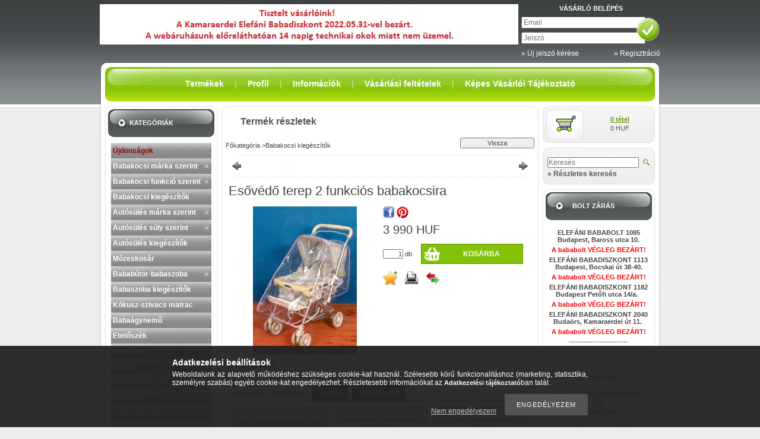

--- FILE ---
content_type: text/html; charset=UTF-8
request_url: https://elefani.eu/spd/200-300152/Esovedo-terep-2-funkcios-babakocsira
body_size: 27243
content:
<!DOCTYPE html PUBLIC "-//W3C//DTD XHTML 1.0 Transitional//EN" "http://www.w3.org/TR/xhtml1/DTD/xhtml1-transitional.dtd">
<html xmlns="http://www.w3.org/1999/xhtml" lang="hu" xml:lang="hu" lang="hu" xml:lang="hu">
<head>
<meta http-equiv="Content-Type" content="text/html; charset=utf-8">
<meta http-equiv="Content-Language" content="HU">
<meta http-equiv="Cache-Control" content="no-cache">
<meta name="description" content="Esővédő terep 2 funkciós babakocsira, - Terep esővédő - Kétfunkciós babakocsira, Minden, ami a babának és a mamának kell! Óriási választék Budaörsön, Budapesten">
<meta name="robots" content="index, follow">
<meta http-equiv="X-UA-Compatible" content="IE=Edge">
<meta property="og:site_name" content="ELEFÁNI BABADISZKONT" />
<meta property="og:title" content="Esővédő terep 2 funkciós babakocsira - Elefáni Babadiszkont ">
<meta property="og:description" content="Esővédő terep 2 funkciós babakocsira, - Terep esővédő - Kétfunkciós babakocsira, Minden, ami a babának és a mamának kell! Óriási választék Budaörsön, Budapesten">
<meta property="og:type" content="product">
<meta property="og:url" content="https://elefani.eu/spd/200-300152/Esovedo-terep-2-funkcios-babakocsira">
<meta property="og:image" content="https://elefani.eu/img/2113/200-300152/200-300152.jpg">
<meta name="google-site-verification" content="tUSIZQSWoqoRIpHKswJTM31921X-tM4-SUq7k-x1SOc">

<title>Esővédő terep 2 funkciós babakocsira - Elefáni Babadiszkont </title>


<script type="text/javascript">
var service_type="shop";
var shop_url_main="https://elefani.eu";
var actual_lang="hu";
var money_len="0";
var money_thousend=" ";
var money_dec=",";
var shop_id=2113;
var unas_design_url="https:"+"/"+"/"+"elefani.eu"+"/"+"!common_design"+"/"+"base"+"/"+"000004"+"/";
var unas_design_code='000004';
var unas_base_design_code='1';
var unas_design_ver=0;
var unas_design_subver=0;
var unas_shop_url='https://elefani.eu';
var config_plus=new Array();
config_plus['product_tooltip']=1;
config_plus['cart_redirect']=2;
config_plus['money_type']='HUF';
config_plus['money_type_display']='HUF';
var lang_text=new Array();

var UNAS = UNAS || {};
UNAS.shop={"base_url":'https://elefani.eu',"domain":'elefani.eu',"username":'elefani',"id":2113,"lang":'hu',"currency_type":'HUF',"currency_code":'HUF',"currency_rate":'1',"currency_length":0,"base_currency_length":0,"canonical_url":'https://elefani.eu/spd/200-300152/Esovedo-terep-2-funkcios-babakocsira'};
UNAS.design={"code":'000004',"page":'artdet'};
UNAS.api_auth="d482297a11c5622cf34c8744926bf9a4";
UNAS.customer={"email":'',"id":0,"group_id":0,"without_registration":0};
UNAS.shop["category_id"]="692597";
UNAS.shop["sku"]="200-300152";
UNAS.shop["product_id"]="76456146";
UNAS.shop["only_private_customer_can_purchase"] = false;
 

UNAS.text = {
    "button_overlay_close": `Bezár`,
    "popup_window": `Felugró ablak`,
    "list": `lista`,
    "updating_in_progress": `frissítés folyamatban`,
    "updated": `frissítve`,
    "is_opened": `megnyitva`,
    "is_closed": `bezárva`,
    "deleted": `törölve`,
    "consent_granted": `hozzájárulás megadva`,
    "consent_rejected": `hozzájárulás elutasítva`,
    "field_is_incorrect": `mező hibás`,
    "error_title": `Hiba!`,
    "product_variants": `termék változatok`,
    "product_added_to_cart": `A termék a kosárba került`,
    "product_added_to_cart_with_qty_problem": `A termékből csak [qty_added_to_cart] [qty_unit] került kosárba`,
    "product_removed_from_cart": `A termék törölve a kosárból`,
    "reg_title_name": `Név`,
    "reg_title_company_name": `Cégnév`,
    "number_of_items_in_cart": `Kosárban lévő tételek száma`,
    "cart_is_empty": `A kosár üres`,
    "cart_updated": `A kosár frissült`
};


UNAS.text["delete_from_compare"]= `Törlés összehasonlításból`;
UNAS.text["comparison"]= `Összehasonlítás`;

UNAS.text["delete_from_favourites"]= `Törlés a kedvencek közül`;
UNAS.text["add_to_favourites"]= `Kedvencekhez`;






window.lazySizesConfig=window.lazySizesConfig || {};
window.lazySizesConfig.loadMode=1;
window.lazySizesConfig.loadHidden=false;

window.dataLayer = window.dataLayer || [];
function gtag(){dataLayer.push(arguments)};
gtag('js', new Date());
</script>

<script src="https://elefani.eu/!common_packages/jquery/jquery-1.7.2.js?mod_time=1759314983" type="text/javascript"></script>
<script src="https://elefani.eu/!common_packages/jquery/plugins/shadowbox3/shadowbox.js?mod_time=1759314984" type="text/javascript"></script>
<script src="https://elefani.eu/!common_packages/jquery/plugins/jqzoom/jqzoom.js?mod_time=1759314984" type="text/javascript"></script>
<script src="https://elefani.eu/!common_packages/jquery/plugins/bgiframe/bgiframe.js?mod_time=1759314983" type="text/javascript"></script>
<script src="https://elefani.eu/!common_packages/jquery/plugins/ajaxqueue/ajaxqueue.js?mod_time=1759314983" type="text/javascript"></script>
<script src="https://elefani.eu/!common_packages/jquery/plugins/color/color.js?mod_time=1759314984" type="text/javascript"></script>
<script src="https://elefani.eu/!common_packages/jquery/plugins/autocomplete/autocomplete.js?mod_time=1759314983" type="text/javascript"></script>
<script src="https://elefani.eu/!common_packages/jquery/plugins/cookie/cookie.js?mod_time=1759314984" type="text/javascript"></script>
<script src="https://elefani.eu/!common_packages/jquery/plugins/tools/tools-1.2.7.js?mod_time=1759314984" type="text/javascript"></script>
<script src="https://elefani.eu/!common_packages/jquery/plugins/nivoslider/nivoslider.js?mod_time=1759314984" type="text/javascript"></script>
<script src="https://elefani.eu/!common_packages/jquery/own/shop_common/exploded/common.js?mod_time=1764831093" type="text/javascript"></script>
<script src="https://elefani.eu/!common_packages/jquery/own/shop_common/exploded/common_overlay.js?mod_time=1759314983" type="text/javascript"></script>
<script src="https://elefani.eu/!common_packages/jquery/own/shop_common/exploded/common_shop_popup.js?mod_time=1759314983" type="text/javascript"></script>
<script src="https://elefani.eu/!common_packages/jquery/own/shop_common/exploded/common_start_checkout.js?mod_time=1759314983" type="text/javascript"></script>
<script src="https://elefani.eu/!common_packages/jquery/own/shop_common/exploded/design_1500.js?mod_time=1759314983" type="text/javascript"></script>
<script src="https://elefani.eu/!common_packages/jquery/own/shop_common/exploded/function_change_address_on_order_methods.js?mod_time=1759314983" type="text/javascript"></script>
<script src="https://elefani.eu/!common_packages/jquery/own/shop_common/exploded/function_check_password.js?mod_time=1759314983" type="text/javascript"></script>
<script src="https://elefani.eu/!common_packages/jquery/own/shop_common/exploded/function_check_zip.js?mod_time=1767692285" type="text/javascript"></script>
<script src="https://elefani.eu/!common_packages/jquery/own/shop_common/exploded/function_compare.js?mod_time=1759314983" type="text/javascript"></script>
<script src="https://elefani.eu/!common_packages/jquery/own/shop_common/exploded/function_customer_addresses.js?mod_time=1759314983" type="text/javascript"></script>
<script src="https://elefani.eu/!common_packages/jquery/own/shop_common/exploded/function_delivery_point_select.js?mod_time=1759314983" type="text/javascript"></script>
<script src="https://elefani.eu/!common_packages/jquery/own/shop_common/exploded/function_favourites.js?mod_time=1759314983" type="text/javascript"></script>
<script src="https://elefani.eu/!common_packages/jquery/own/shop_common/exploded/function_infinite_scroll.js?mod_time=1759314983" type="text/javascript"></script>
<script src="https://elefani.eu/!common_packages/jquery/own/shop_common/exploded/function_language_and_currency_change.js?mod_time=1759314983" type="text/javascript"></script>
<script src="https://elefani.eu/!common_packages/jquery/own/shop_common/exploded/function_param_filter.js?mod_time=1764233415" type="text/javascript"></script>
<script src="https://elefani.eu/!common_packages/jquery/own/shop_common/exploded/function_postsale.js?mod_time=1759314983" type="text/javascript"></script>
<script src="https://elefani.eu/!common_packages/jquery/own/shop_common/exploded/function_product_print.js?mod_time=1759314983" type="text/javascript"></script>
<script src="https://elefani.eu/!common_packages/jquery/own/shop_common/exploded/function_product_subscription.js?mod_time=1759314983" type="text/javascript"></script>
<script src="https://elefani.eu/!common_packages/jquery/own/shop_common/exploded/function_recommend.js?mod_time=1759314983" type="text/javascript"></script>
<script src="https://elefani.eu/!common_packages/jquery/own/shop_common/exploded/function_saved_cards.js?mod_time=1759314983" type="text/javascript"></script>
<script src="https://elefani.eu/!common_packages/jquery/own/shop_common/exploded/function_saved_filter_delete.js?mod_time=1759314983" type="text/javascript"></script>
<script src="https://elefani.eu/!common_packages/jquery/own/shop_common/exploded/function_search_smart_placeholder.js?mod_time=1759314983" type="text/javascript"></script>
<script src="https://elefani.eu/!common_packages/jquery/own/shop_common/exploded/function_vote.js?mod_time=1759314983" type="text/javascript"></script>
<script src="https://elefani.eu/!common_packages/jquery/own/shop_common/exploded/page_cart.js?mod_time=1767791927" type="text/javascript"></script>
<script src="https://elefani.eu/!common_packages/jquery/own/shop_common/exploded/page_customer_addresses.js?mod_time=1768291153" type="text/javascript"></script>
<script src="https://elefani.eu/!common_packages/jquery/own/shop_common/exploded/page_order_checkout.js?mod_time=1759314983" type="text/javascript"></script>
<script src="https://elefani.eu/!common_packages/jquery/own/shop_common/exploded/page_order_details.js?mod_time=1759314983" type="text/javascript"></script>
<script src="https://elefani.eu/!common_packages/jquery/own/shop_common/exploded/page_order_methods.js?mod_time=1760086915" type="text/javascript"></script>
<script src="https://elefani.eu/!common_packages/jquery/own/shop_common/exploded/page_order_return.js?mod_time=1759314983" type="text/javascript"></script>
<script src="https://elefani.eu/!common_packages/jquery/own/shop_common/exploded/page_order_send.js?mod_time=1759314983" type="text/javascript"></script>
<script src="https://elefani.eu/!common_packages/jquery/own/shop_common/exploded/page_order_subscriptions.js?mod_time=1759314983" type="text/javascript"></script>
<script src="https://elefani.eu/!common_packages/jquery/own/shop_common/exploded/page_order_verification.js?mod_time=1759314983" type="text/javascript"></script>
<script src="https://elefani.eu/!common_packages/jquery/own/shop_common/exploded/page_product_details.js?mod_time=1759314983" type="text/javascript"></script>
<script src="https://elefani.eu/!common_packages/jquery/own/shop_common/exploded/page_product_list.js?mod_time=1759314983" type="text/javascript"></script>
<script src="https://elefani.eu/!common_packages/jquery/own/shop_common/exploded/page_product_reviews.js?mod_time=1759314983" type="text/javascript"></script>
<script src="https://elefani.eu/!common_packages/jquery/own/shop_common/exploded/page_reg.js?mod_time=1759314983" type="text/javascript"></script>
<script src="https://elefani.eu/!common_packages/jquery/plugins/hoverintent/hoverintent.js?mod_time=1759314984" type="text/javascript"></script>
<script src="https://elefani.eu/!common_packages/jquery/own/shop_tooltip/shop_tooltip.js?mod_time=1759314983" type="text/javascript"></script>
<script src="https://elefani.eu/!common_packages/jquery/plugins/simplyscroll/simplyscroll.js?mod_time=1759314984" type="text/javascript"></script>

<link href="https://elefani.eu/!common_packages/jquery/plugins/autocomplete/autocomplete.css?mod_time=1759314983" rel="stylesheet" type="text/css">
<link href="https://elefani.eu/!common_packages/jquery/plugins/shadowbox3/shadowbox.css?mod_time=1759314984" rel="stylesheet" type="text/css">
<link href="https://elefani.eu/!common_packages/jquery/plugins/jqzoom/css/jqzoom.css?mod_time=1759314984" rel="stylesheet" type="text/css">
<link href="https://elefani.eu/!common_design/base/000001/css/common.css?mod_time=1763385135" rel="stylesheet" type="text/css">
<link href="https://elefani.eu/!common_design/base/000001/css/page.css?mod_time=1759314985" rel="stylesheet" type="text/css">
<link href="https://elefani.eu/!common_design/base/000001/css/page_artdet_2.css?mod_time=1759314985" rel="stylesheet" type="text/css">
<link href="https://elefani.eu/!common_design/base/000001/css/box.css?mod_time=1759314985" rel="stylesheet" type="text/css">
<link href="https://elefani.eu/!common_design/base/000004/css/layout.css?mod_time=1759314985" rel="stylesheet" type="text/css">
<link href="https://elefani.eu/!common_design/base/000001/css/design.css?mod_time=1759314985" rel="stylesheet" type="text/css">
<link href="https://elefani.eu/!common_design/base/000004/css/design_custom.css?mod_time=1759314985" rel="stylesheet" type="text/css">
<link href="https://elefani.eu/!common_design/base/000004/css/custom.css?mod_time=1759314985" rel="stylesheet" type="text/css">

<link href="https://elefani.eu/spd/200-300152/Esovedo-terep-2-funkcios-babakocsira" rel="canonical">
<link href="https://elefani.eu/shop_ordered/2113/design_pic/favicon.ico" rel="shortcut icon">
<script type="text/javascript">
        var google_consent=1;
    
        gtag('consent', 'default', {
           'ad_storage': 'denied',
           'ad_user_data': 'denied',
           'ad_personalization': 'denied',
           'analytics_storage': 'denied',
           'functionality_storage': 'denied',
           'personalization_storage': 'denied',
           'security_storage': 'granted'
        });

    
        gtag('consent', 'update', {
           'ad_storage': 'denied',
           'ad_user_data': 'denied',
           'ad_personalization': 'denied',
           'analytics_storage': 'denied',
           'functionality_storage': 'denied',
           'personalization_storage': 'denied',
           'security_storage': 'granted'
        });

        </script>
    <script async src="https://www.googletagmanager.com/gtag/js?id=UA-3138293-4"></script>    <script type="text/javascript">
    gtag('config', 'UA-3138293-4');

        </script>
        <script type="text/javascript">
    var google_analytics=1;

                gtag('event', 'view_item', {
              "currency": "HUF",
              "value": '3990',
              "items": [
                  {
                      "item_id": "200-300152",
                      "item_name": "Esővédő terep 2 funkciós babakocsira",
                      "item_category": "Babakocsi kiegészítők",
                      "price": '3990'
                  }
              ],
              'non_interaction': true
            });
               </script>
           <script type="text/javascript">
        gtag('config', 'AW-1057319581');
                </script>
            <script type="text/javascript">
        var google_ads=1;

                gtag('event','remarketing', {
            'ecomm_pagetype': 'product',
            'ecomm_prodid': ["200-300152"],
            'ecomm_totalvalue': 3990        });
            </script>
        <!-- Google Tag Manager -->
    <script>(function(w,d,s,l,i){w[l]=w[l]||[];w[l].push({'gtm.start':
            new Date().getTime(),event:'gtm.js'});var f=d.getElementsByTagName(s)[0],
            j=d.createElement(s),dl=l!='dataLayer'?'&l='+l:'';j.async=true;j.src=
            'https://www.googletagmanager.com/gtm.js?id='+i+dl;f.parentNode.insertBefore(j,f);
        })(window,document,'script','dataLayer','GTM-KQ3W3Q');</script>
    <!-- End Google Tag Manager -->

    
    <script type="text/javascript">
    var facebook_pixel=1;
    /* <![CDATA[ */
        !function(f,b,e,v,n,t,s){if(f.fbq)return;n=f.fbq=function(){n.callMethod?
            n.callMethod.apply(n,arguments):n.queue.push(arguments)};if(!f._fbq)f._fbq=n;
            n.push=n;n.loaded=!0;n.version='2.0';n.queue=[];t=b.createElement(e);t.async=!0;
            t.src=v;s=b.getElementsByTagName(e)[0];s.parentNode.insertBefore(t,s)}(window,
                document,'script','//connect.facebook.net/en_US/fbevents.js');

        fbq('init', '255869997779447');
                fbq('track', 'PageView', {}, {eventID:'PageView.aXCHEt1BRtzWd0_XIm4qwwAAlgE'});
        
        fbq('track', 'ViewContent', {
            content_name: 'Esővédő terep 2 funkciós babakocsira',
            content_category: 'Babakocsi kiegészítők',
            content_ids: ['200-300152'],
            contents: [{'id': '200-300152', 'quantity': '1'}],
            content_type: 'product',
            value: 3990,
            currency: 'HUF'
        }, {eventID:'ViewContent.aXCHEt1BRtzWd0_XIm4qwwAAlgE'});

        
        $(document).ready(function() {
            $(document).on("addToCart", function(event, product_array){
                facebook_event('AddToCart',{
					content_name: product_array.name,
					content_category: product_array.category,
					content_ids: [product_array.sku],
					contents: [{'id': product_array.sku, 'quantity': product_array.qty}],
					content_type: 'product',
					value: product_array.price,
					currency: 'HUF'
				}, {eventID:'AddToCart.' + product_array.event_id});
            });

            $(document).on("addToFavourites", function(event, product_array){
                facebook_event('AddToWishlist', {
                    content_ids: [product_array.sku],
                    content_type: 'product'
                }, {eventID:'AddToFavourites.' + product_array.event_id});
            });
        });

    /* ]]> */
    </script>


<!-- Smartlook tracking code -->
<script type="text/javascript">
    window.smartlook||(function(d) {
        var o=smartlook=function(){ o.api.push(arguments)},h=d.getElementsByTagName('head')[0];
        var c=d.createElement('script');o.api=new Array();c.async=true;c.type='text/javascript';
        c.charset='utf-8';c.src='https://rec.smartlook.com/recorder.js';h.appendChild(c)
    })(document);
    smartlook('init', '3d2810329ee6e083c20a729edfc36072b7c2fc4c');
</script>

</head>

<body id="ud_shop_artdet">

<div id='banner_popup_content'></div>

    <!-- Google Tag Manager (noscript) -->
    <noscript><iframe src="https://www.googletagmanager.com/ns.html?id=GTM-KQ3W3Q"
                      height="0" width="0" style="display:none;visibility:hidden"></iframe></noscript>
    <!-- End Google Tag Manager (noscript) -->
        <div id="fb-root"></div>
    <script>
        window.fbAsyncInit = function() {
            FB.init({
                xfbml            : true,
                version          : 'v22.0'
            });
        };
    </script>
    <script async defer crossorigin="anonymous" src="https://connect.facebook.net/hu_HU/sdk.js"></script>
    <div id="image_to_cart" style="display:none; position:absolute; z-index:100000;"></div>
<div class="overlay_common overlay_warning" id="overlay_cart_add"></div>
<script type="text/javascript">$(document).ready(function(){ overlay_init("cart_add",{"onBeforeLoad":false}); });</script>
<div class="overlay_common overlay_ok" id="overlay_cart_add_ok"></div>
<script type="text/javascript">$(document).ready(function(){ overlay_init("cart_add_ok",[]); });</script>
<div id="overlay_login_outer"></div>	
	<script type="text/javascript">
	$(document).ready(function(){
	    var login_redir_init="";

		$("#overlay_login_outer").overlay({
			onBeforeLoad: function() {
                var login_redir_temp=login_redir_init;
                if (login_redir_act!="") {
                    login_redir_temp=login_redir_act;
                    login_redir_act="";
                }

									$.ajax({
						type: "GET",
						async: true,
						url: "https://elefani.eu/shop_ajax/ajax_popup_login.php",
						data: {
							shop_id:"2113",
							lang_master:"hu",
                            login_redir:login_redir_temp,
							explicit:"ok",
							get_ajax:"1"
						},
						success: function(data){
							$("#overlay_login_outer").html(data);
							if (unas_design_ver >= 5) $("#overlay_login_outer").modal('show');
							$('#overlay_login1 input[name=shop_pass_login]').keypress(function(e) {
								var code = e.keyCode ? e.keyCode : e.which;
								if(code.toString() == 13) {		
									document.form_login_overlay.submit();		
								}	
							});	
						}
					});
								},
			top: 200,
			mask: {
	color: "#000000",
	loadSpeed: 200,
	maskId: "exposeMaskOverlay",
	opacity: 0.7
},
			closeOnClick: (config_plus['overlay_close_on_click_forced'] === 1),
			onClose: function(event, overlayIndex) {
				$("#login_redir").val("");
			},
			load: false
		});
		
			});
	function overlay_login() {
		$(document).ready(function(){
			$("#overlay_login_outer").overlay().load();
		});
	}
	function overlay_login_remind() {
        if (unas_design_ver >= 5) {
            $("#overlay_remind").overlay().load();
        } else {
            $(document).ready(function () {
                $("#overlay_login_outer").overlay().close();
                setTimeout('$("#overlay_remind").overlay().load();', 250);
            });
        }
	}

    var login_redir_act="";
    function overlay_login_redir(redir) {
        login_redir_act=redir;
        $("#overlay_login_outer").overlay().load();
    }
	</script>  
	<div class="overlay_common overlay_info" id="overlay_remind"></div>
<script type="text/javascript">$(document).ready(function(){ overlay_init("remind",[]); });</script>

	<script type="text/javascript">
    	function overlay_login_error_remind() {
		$(document).ready(function(){
			load_login=0;
			$("#overlay_error").overlay().close();
			setTimeout('$("#overlay_remind").overlay().load();', 250);	
		});
	}
	</script>  
	<div class="overlay_common overlay_info" id="overlay_newsletter"></div>
<script type="text/javascript">$(document).ready(function(){ overlay_init("newsletter",[]); });</script>

<script type="text/javascript">
function overlay_newsletter() {
    $(document).ready(function(){
        $("#overlay_newsletter").overlay().load();
    });
}
</script>
<div class="overlay_common overlay_error" id="overlay_script"></div>
<script type="text/javascript">$(document).ready(function(){ overlay_init("script",[]); });</script>
    <script>
    $(document).ready(function() {
        $.ajax({
            type: "GET",
            url: "https://elefani.eu/shop_ajax/ajax_stat.php",
            data: {master_shop_id:"2113",get_ajax:"1"}
        });
    });
    </script>
    
<div id="container">
	
	<div id="header">
    	<div id="header_container">
        
        
        	<div id="header_container_left">
            	<div id='head_content'><!-- UnasElement {type:slide} -->
<div id="head_slide" class="nivoSlider" style="width:705px; height:68px;">
	<a id="head_slide_0" href="https://elefani.eu/"><img src="https://elefani.eu/shop_pic.php?time=1654094180&width=705&height=68&design_element=head_slide_0.jpg" width="705" height="68" border="0" title="Elefáni Babadiszkont" alt="Elefáni Babadiszkont" style="width:705px; height:68px;" /></a>
</div>
</div>
                <div id="header_container_left_home">
                	<div id="menu_content"><ul></ul></div>
                </div>
            </div>
            <div id="header_container_right">
            	
                    <div id="header_login_title"><h3>
                        Vásárló belépés
                    </h3></div>
                    <div id='box_login_content' class='box_content'>
    
        

        
        

        
            
                <form name="form_login" action="https://elefani.eu/shop_logincheck.php" method="post"><input name="file_back" type="hidden" value="/spd/200-300152/Esovedo-terep-2-funkcios-babakocsira"><input type="hidden" name="login_redir" value="" id="login_redir">
                <div class='box_login_field' id='box_login_email'><label><span class="text_small">Email:</span></label><span class="text_input"><input name="shop_user_login" id="shop_user_login" type="text" maxlength="100" class="text_small" placeholder="Email" /></span></div>
                <div class='box_login_field' id='box_login_pass'><label><span class="text_small">Jelszó:</span></label><span class="text_input"><input name="shop_pass_login" id="shop_pass_login" type="password" maxlength="100" class="text_small" placeholder="Jelszó" /></span></div>
                
                <div class='box_login_button'><span class='text_button'><input name="Submit" type="submit" value="" class="text_small" /></span></div>
                
                
                </form>
            

            
        

    
</div>
                    <div id="header_login_nav">    
                        
    <div id='box_remind_content' class='box_content'>

        
        <script type='text/javascript'>
            function overlay_remind() {
                $(document).ready(function(){
                    $("#overlay_remind").overlay().load();
                });
            }
        </script>
        <a href="javascript:overlay_remind();" class="text_normal">&raquo; Új jelszó kérése</a>
        

        

    </div>
        
                        <div id="header_reg"><a href="https://elefani.eu/shop_reg.php"><strong>&raquo; Regisztráció</strong></a></div>
                        <div class="clear_fix"></div>
                    </div>
                    <script type="text/javascript">
                        if($("#box_login_content .box_login_logout").length!=0) $("#header_login_title").remove();
                    </script>
            	
            </div>
            <div class="clear_fix"></div>
        
                    
        </div>	   
    </div>
    
    <div id="content">
    	<div id="content_top">
        	<div id="content_top_menu">
            	
            		<div id="content_top_menu_inner"><span class="menu_item_1"><span class="menu_item_inner"><a href="https://elefani.eu/sct/0/"><strong>Termékek</strong></a></span></span><span class="menu_div"><span class="menu_div_inner"> | </span></span><span class="menu_item_2"><span class="menu_item_inner"><a href="https://elefani.eu/shop_order_track.php"><strong>Profil</strong></a></span></span><span class="menu_div"><span class="menu_div_inner"> | </span></span><span class="menu_item_3"><span class="menu_item_inner"><a href="https://elefani.eu/shop_contact.php"><strong>Információk</strong></a></span></span><span class="menu_div"><span class="menu_div_inner"> | </span></span><span class="menu_item_4"><span class="menu_item_inner"><a href="https://elefani.eu/shop_help.php"><strong>Vásárlási feltételek</strong></a></span></span><span class="menu_div"><span class="menu_div_inner"> | </span></span><span class="menu_item_5"><span class="menu_item_inner"><a href="https://elefani.eu/fogyaszto-barat" target="_top"><strong>Képes Vásárlói Tájékoztató</strong></a></span></span></div>
                
                
            </div>
        </div>
        <div id="content_container_outer"><div id="content_container"><div id="content_container_inner">    	
            <div id="left">
            	
            		
                       
                
                                                   
            
                <div id="box_left">
                	
                    <div class="box_left_top"><!-- --></div>
                    <div class="box_left_title"><h3>Kategóriák</h3></div>
                    <div class="box_left_container_cat"><div id='box_cat_content' class='box_content box_cat_type_expand'><ul id='box_cat_main'><li id='box_cat_spec_new'><span class='box_cat_spec'><a href='https://elefani.eu/shop_artspec.php?artspec=2' class='text_small'><span class='text_color_fault'>Újdonságok</span></a></span></li><li id='box_cat_0_165736' class=''><span class='text_small box_cat_style0 box_cat_level0 text_style_strong box_cat_select_165736'><a href='https://elefani.eu/sct/165736/Babakocsi-marka-szerint' class='text_small text_style_strong box_cat_select_165736'>Babakocsi márka szerint</a></span>
<ul><li id='box_cat_1_429403' class=' box_cat_last'><span class='text_small box_cat_style2 box_cat_level1 box_cat_select_429403'><a href='https://elefani.eu/spl/429403/Peg-perego-babakocsi' class='text_small box_cat_select_429403'>Peg perego babakocsi</a></span>
</li><li id='box_cat_1_932303' class=' box_cat_last'><span class='text_small box_cat_style2 box_cat_level1 box_cat_select_932303'><a href='https://elefani.eu/spl/932303/Quinny-babakocsi' class='text_small box_cat_select_932303'>Quinny babakocsi</a></span>
</li><li id='box_cat_1_955453' class=' box_cat_last'><span class='text_small box_cat_style2 box_cat_level1 box_cat_select_955453'><a href='https://elefani.eu/spl/955453/Chicco-babakocsi' class='text_small box_cat_select_955453'>Chicco babakocsi</a></span>
</li><li id='box_cat_1_790662' class=' box_cat_last'><span class='text_small box_cat_style2 box_cat_level1 box_cat_select_790662'><a href='https://elefani.eu/spl/790662/Maxi-cosi-babakocsi' class='text_small box_cat_select_790662'>Maxi-cosi babakocsi</a></span>
</li><li id='box_cat_1_402436' class=' box_cat_last'><span class='text_small box_cat_style2 box_cat_level1 box_cat_select_402436'><a href='https://elefani.eu/spl/402436/RECARO-babakocsi' class='text_small box_cat_select_402436'>RECARO babakocsi</a></span>
</li><li id='box_cat_1_149040' class=' box_cat_last'><span class='text_small box_cat_style2 box_cat_level1 box_cat_select_149040'><a href='https://elefani.eu/spl/149040/Kiddy-babakocsi' class='text_small box_cat_select_149040'>Kiddy babakocsi</a></span>
</li><li id='box_cat_1_497009' class=' box_cat_last'><span class='text_small box_cat_style2 box_cat_level1 box_cat_select_497009'><a href='https://elefani.eu/spl/497009/Britax-babakocsi' class='text_small box_cat_select_497009'>Britax babakocsi</a></span>
</li><li id='box_cat_1_208631' class=' box_cat_last'><span class='text_small box_cat_style2 box_cat_level1 box_cat_select_208631'><a href='https://elefani.eu/spl/208631/Cam-babakocsi' class='text_small box_cat_select_208631'>Cam babakocsi</a></span>
</li><li id='box_cat_1_997496' class=' box_cat_last'><span class='text_small box_cat_style2 box_cat_level1 box_cat_select_997496'><a href='https://elefani.eu/spl/997496/Joie-babakocsi' class='text_small box_cat_select_997496'>Joie babakocsi</a></span>
</li><li id='box_cat_1_697154' class=' box_cat_last'><span class='text_small box_cat_style2 box_cat_level1 box_cat_select_697154'><a href='https://elefani.eu/spl/697154/PetiteMars-babakocsi' class='text_small box_cat_select_697154'>Petite&Mars babakocsi</a></span>
</li><li id='box_cat_1_439756' class=' box_cat_last'><span class='text_small box_cat_style2 box_cat_level1 box_cat_select_439756'><a href='https://elefani.eu/spl/439756/Neonato-babakocsi' class='text_small box_cat_select_439756'>Neonato babakocsi</a></span>
</li><li id='box_cat_1_610449' class=' box_cat_last'><span class='text_small box_cat_style2 box_cat_level1 box_cat_select_610449'><a href='https://elefani.eu/spl/610449/Teutonia-babakocsi' class='text_small box_cat_select_610449'>Teutonia babakocsi</a></span>
</li><li id='box_cat_1_540057' class=' box_cat_last'><span class='text_small box_cat_style2 box_cat_level1 box_cat_select_540057'><a href='https://elefani.eu/spl/540057/Fillikid-babakocsi' class='text_small box_cat_select_540057'>Fillikid babakocsi</a></span>
</li><li id='box_cat_1_753841' class=' box_cat_last'><span class='text_small box_cat_style2 box_cat_level1 box_cat_select_753841'><a href='https://elefani.eu/spl/753841/Gmini-babakocsi' class='text_small box_cat_select_753841'>Gmini babakocsi</a></span>
</li><li id='box_cat_1_969075' class=' box_cat_last'><span class='text_small box_cat_style2 box_cat_level1 box_cat_select_969075'><a href='https://elefani.eu/spl/969075/Bebecar-babakocsi' class='text_small box_cat_select_969075'>Bebecar babakocsi</a></span>
</li><li id='box_cat_1_622653' class=' box_cat_last'><span class='text_small box_cat_style2 box_cat_level1 box_cat_select_622653'><a href='https://elefani.eu/spl/622653/Zopa-babakocsi' class='text_small box_cat_select_622653'>Zopa babakocsi</a></span>
</li><li id='box_cat_1_230423' class=' box_cat_last'><span class='text_small box_cat_style2 box_cat_level1 box_cat_select_230423'><a href='https://elefani.eu/spl/230423/Mikrus-babakocsi' class='text_small box_cat_select_230423'>Mikrus babakocsi</a></span>
</li><li id='box_cat_1_499583' class=' box_cat_last'><span class='text_small box_cat_style2 box_cat_level1 box_cat_select_499583'><a href='https://elefani.eu/spl/499583/ARO-TEAM-babakocsi' class='text_small box_cat_select_499583'>ARO TEAM babakocsi</a></span>
</li><li id='box_cat_1_952416' class=' box_cat_last'><span class='text_small box_cat_style2 box_cat_level1 box_cat_select_952416'><a href='https://elefani.eu/spl/952416/Graco-babakocsi' class='text_small box_cat_select_952416'>Graco babakocsi</a></span>
</li><li id='box_cat_1_203189' class=' box_cat_last'><span class='text_small box_cat_style2 box_cat_level1 box_cat_select_203189'><a href='https://elefani.eu/spl/203189/Micralite-babakocsi' class='text_small box_cat_select_203189'>Micralite babakocsi</a></span>
</li><li id='box_cat_1_552805' class=' box_cat_last'><span class='text_small box_cat_style2 box_cat_level1 box_cat_select_552805'><a href='https://elefani.eu/spl/552805/Inglesina-babakocsi' class='text_small box_cat_select_552805'>Inglesina babakocsi</a></span>
</li><li id='box_cat_1_114022' class=' box_cat_last'><span class='text_small box_cat_style2 box_cat_level1 box_cat_select_114022'><a href='https://elefani.eu/spl/114022/Caretero-babakocsi' class='text_small box_cat_select_114022'>Caretero babakocsi</a></span>
</li><li id='box_cat_1_750132' class=' box_cat_last'><span class='text_small box_cat_style2 box_cat_level1 box_cat_select_750132'><a href='https://elefani.eu/spl/750132/Espiro-babakocsi' class='text_small box_cat_select_750132'>Espiro babakocsi</a></span>
</li><li id='box_cat_1_895185' class=' box_cat_last'><span class='text_small box_cat_style2 box_cat_level1 box_cat_select_895185'><a href='https://elefani.eu/spl/895185/Baby-design-babakocsi' class='text_small box_cat_select_895185'>Baby design babakocsi</a></span>
</li><li id='box_cat_1_761913' class=' box_cat_last'><span class='text_small box_cat_style2 box_cat_level1 box_cat_select_761913'><a href='https://elefani.eu/spl/761913/Giordani-babakocsi' class='text_small box_cat_select_761913'>Giordani babakocsi</a></span>
</li><li id='box_cat_1_659398' class=' box_cat_last'><span class='text_small box_cat_style2 box_cat_level1 box_cat_select_659398'><a href='https://elefani.eu/spl/659398/Jane-babakocsi' class='text_small box_cat_select_659398'>Jané babakocsi</a></span>
</li><li id='box_cat_1_882409' class=' box_cat_last'><span class='text_small box_cat_style2 box_cat_level1 box_cat_select_882409'><a href='https://elefani.eu/spl/882409/Casualplay-babakocsi' class='text_small box_cat_select_882409'>Casualplay babakocsi</a></span>
</li><li id='box_cat_1_755180' class=' box_cat_last'><span class='text_small box_cat_style2 box_cat_level1 box_cat_select_755180'><a href='https://elefani.eu/spl/755180/Egyeb-babakocsi' class='text_small box_cat_select_755180'>Egyéb babakocsi</a></span>
</li></ul></li><li id='box_cat_0_965070' class=''><span class='text_small box_cat_style0 box_cat_level0 text_style_strong box_cat_select_965070'><a href='https://elefani.eu/sct/965070/Babakocsi-funkcio-szerint' class='text_small text_style_strong box_cat_select_965070'>Babakocsi funkció szerint</a></span>
<ul><li id='box_cat_1_462114' class=' box_cat_last'><span class='text_small box_cat_style2 box_cat_level1 box_cat_select_462114'><a href='https://elefani.eu/spl/462114/Tobbfunkcios-babakocsi' class='text_small box_cat_select_462114'>Többfunkciós babakocsi</a></span>
</li><li id='box_cat_1_259040' class=' box_cat_last'><span class='text_small box_cat_style2 box_cat_level1 box_cat_select_259040'><a href='https://elefani.eu/spl/259040/3-kereku-babakocsi' class='text_small box_cat_select_259040'>3 kerekű babakocsi</a></span>
</li><li id='box_cat_1_809191' class=' box_cat_last'><span class='text_small box_cat_style2 box_cat_level1 box_cat_select_809191'><a href='https://elefani.eu/spl/809191/Travel-system-babakocsi' class='text_small box_cat_select_809191'>Travel system babakocsi</a></span>
</li><li id='box_cat_1_691584' class=' box_cat_last'><span class='text_small box_cat_style2 box_cat_level1 box_cat_select_691584'><a href='https://elefani.eu/spl/691584/Sportbabakocsi' class='text_small box_cat_select_691584'>Sportbabakocsi</a></span>
</li><li id='box_cat_1_523378' class=' box_cat_last'><span class='text_small box_cat_style2 box_cat_level1 box_cat_select_523378'><a href='https://elefani.eu/spl/523378/Iker-es-testver-babakocsi' class='text_small box_cat_select_523378'>Iker és testvér babakocsi</a></span>
</li></ul></li><li id='box_cat_0_692597' class=' box_cat_last'><span class='text_small box_cat_style0 box_cat_level0 text_style_strong text_color_fault text_style_strong'><a href='https://elefani.eu/spl/692597/Babakocsi-kiegeszitok' class='text_small text_style_strong text_color_fault text_style_strong'>Babakocsi kiegészítők</a></span>
</li><li id='box_cat_0_569089' class=''><span class='text_small box_cat_style0 box_cat_level0 text_style_strong box_cat_select_569089'><a href='https://elefani.eu/sct/569089/Autosules-marka-szerint' class='text_small text_style_strong box_cat_select_569089'>Autósülés márka szerint</a></span>
<ul><li id='box_cat_1_524588' class=' box_cat_last'><span class='text_small box_cat_style2 box_cat_level1 box_cat_select_524588'><a href='https://elefani.eu/spl/524588/BeSafe-autosules' class='text_small box_cat_select_524588'>BeSafe autósülés</a></span>
</li><li id='box_cat_1_123877' class=' box_cat_last'><span class='text_small box_cat_style2 box_cat_level1 box_cat_select_123877'><a href='https://elefani.eu/spl/123877/Britax-Romer-autosules' class='text_small box_cat_select_123877'>Britax/Römer autósülés</a></span>
</li><li id='box_cat_1_312821' class=' box_cat_last'><span class='text_small box_cat_style2 box_cat_level1 box_cat_select_312821'><a href='https://elefani.eu/spl/312821/Cam-autosules' class='text_small box_cat_select_312821'>Cam autósülés</a></span>
</li><li id='box_cat_1_157681' class=' box_cat_last'><span class='text_small box_cat_style2 box_cat_level1 box_cat_select_157681'><a href='https://elefani.eu/spl/157681/Caretero-autosules' class='text_small box_cat_select_157681'>Caretero autósülés</a></span>
</li><li id='box_cat_1_310330' class=' box_cat_last'><span class='text_small box_cat_style2 box_cat_level1 box_cat_select_310330'><a href='https://elefani.eu/spl/310330/Chicco-autosules' class='text_small box_cat_select_310330'>Chicco autósülés</a></span>
</li><li id='box_cat_1_812728' class=' box_cat_last'><span class='text_small box_cat_style2 box_cat_level1 box_cat_select_812728'><a href='https://elefani.eu/spl/812728/Espiro-autosules' class='text_small box_cat_select_812728'>Espiro autósülés</a></span>
</li><li id='box_cat_1_644753' class=' box_cat_last'><span class='text_small box_cat_style2 box_cat_level1 box_cat_select_644753'><a href='https://elefani.eu/spl/644753/Joie-autosules' class='text_small box_cat_select_644753'>Joie autósülés</a></span>
</li><li id='box_cat_1_777184' class=' box_cat_last'><span class='text_small box_cat_style2 box_cat_level1 box_cat_select_777184'><a href='https://elefani.eu/spl/777184/Kiddy-autosules' class='text_small box_cat_select_777184'>Kiddy autósülés</a></span>
</li><li id='box_cat_1_276115' class=' box_cat_last'><span class='text_small box_cat_style2 box_cat_level1 box_cat_select_276115'><a href='https://elefani.eu/spl/276115/Maxi-cosi-autosules' class='text_small box_cat_select_276115'>Maxi-cosi autósülés</a></span>
</li><li id='box_cat_1_584651' class=' box_cat_last'><span class='text_small box_cat_style2 box_cat_level1 box_cat_select_584651'><a href='https://elefani.eu/spl/584651/Nania-autosules' class='text_small box_cat_select_584651'>Nania autósülés</a></span>
</li><li id='box_cat_1_677519' class=' box_cat_last'><span class='text_small box_cat_style2 box_cat_level1 box_cat_select_677519'><a href='https://elefani.eu/spl/677519/Peg-Perego-autosules' class='text_small box_cat_select_677519'>Peg Perego autósülés</a></span>
</li><li id='box_cat_1_257717' class=' box_cat_last'><span class='text_small box_cat_style2 box_cat_level1 box_cat_select_257717'><a href='https://elefani.eu/spl/257717/PetiteMars-autosules' class='text_small box_cat_select_257717'>Petite&Mars autósülés</a></span>
</li><li id='box_cat_1_736874' class=' box_cat_last'><span class='text_small box_cat_style2 box_cat_level1 box_cat_select_736874'><a href='https://elefani.eu/spl/736874/RECARO-autosules' class='text_small box_cat_select_736874'>RECARO autósülés</a></span>
</li><li id='box_cat_1_526517' class=' box_cat_last'><span class='text_small box_cat_style2 box_cat_level1 box_cat_select_526517'><a href='https://elefani.eu/spl/526517/Teutonia-autosules' class='text_small box_cat_select_526517'>Teutonia autósülés</a></span>
</li></ul></li><li id='box_cat_0_525713' class=''><span class='text_small box_cat_style0 box_cat_level0 text_style_strong box_cat_select_525713'><a href='https://elefani.eu/sct/525713/Autosules-suly-szerint' class='text_small text_style_strong box_cat_select_525713'>Autósülés súly szerint</a></span>
<ul><li id='box_cat_1_182642' class=' box_cat_last'><span class='text_small box_cat_style2 box_cat_level1 box_cat_select_182642'><a href='https://elefani.eu/spl/182642/Autosules-0-13-kg' class='text_small box_cat_select_182642'>Autósülés 0-13 kg</a></span>
</li><li id='box_cat_1_111501' class=' box_cat_last'><span class='text_small box_cat_style2 box_cat_level1 box_cat_select_111501'><a href='https://elefani.eu/spl/111501/Autosules-0-18-kg' class='text_small box_cat_select_111501'>Autósülés 0-18 kg</a></span>
</li><li id='box_cat_1_724323' class=' box_cat_last'><span class='text_small box_cat_style2 box_cat_level1 box_cat_select_724323'><a href='https://elefani.eu/spl/724323/Autosules-9-18-kg' class='text_small box_cat_select_724323'>Autósülés 9-18 kg</a></span>
</li><li id='box_cat_1_735780' class=' box_cat_last'><span class='text_small box_cat_style2 box_cat_level1 box_cat_select_735780'><a href='https://elefani.eu/spl/735780/Autosules-0-25-kg' class='text_small box_cat_select_735780'>Autósülés 0-25 kg</a></span>
</li><li id='box_cat_1_883582' class=' box_cat_last'><span class='text_small box_cat_style2 box_cat_level1 box_cat_select_883582'><a href='https://elefani.eu/spl/883582/Autosules-9-25-kg' class='text_small box_cat_select_883582'>Autósülés 9-25 kg</a></span>
</li><li id='box_cat_1_670221' class=' box_cat_last'><span class='text_small box_cat_style2 box_cat_level1 box_cat_select_670221'><a href='https://elefani.eu/spl/670221/Autosules-9-36-kg' class='text_small box_cat_select_670221'>Autósülés 9-36 kg</a></span>
</li><li id='box_cat_1_512704' class=' box_cat_last'><span class='text_small box_cat_style2 box_cat_level1 box_cat_select_512704'><a href='https://elefani.eu/spl/512704/Autosules-15-36-kg' class='text_small box_cat_select_512704'>Autósülés 15-36 kg</a></span>
</li><li id='box_cat_1_116510' class=' box_cat_last'><span class='text_small box_cat_style2 box_cat_level1 box_cat_select_116510'><a href='https://elefani.eu/spl/116510/Ulesmagasito' class='text_small box_cat_select_116510'>Ülésmagasító</a></span>
</li></ul></li><li id='box_cat_0_422527' class=' box_cat_last'><span class='text_small box_cat_style0 box_cat_level0 text_style_strong box_cat_select_422527'><a href='https://elefani.eu/spl/422527/Autosules-kiegeszitok' class='text_small text_style_strong box_cat_select_422527'>Autósülés kiegészítők</a></span>
</li><li id='box_cat_0_467812' class=' box_cat_last'><span class='text_small box_cat_style0 box_cat_level0 text_style_strong box_cat_select_467812'><a href='https://elefani.eu/spl/467812/Mozeskosar' class='text_small text_style_strong box_cat_select_467812'>Mózeskosár</a></span>
</li><li id='box_cat_0_898415' class=''><span class='text_small box_cat_style0 box_cat_level0 text_style_strong box_cat_select_898415'><a href='https://elefani.eu/sct/898415/Bababutor-babaszoba' class='text_small text_style_strong box_cat_select_898415'>Bababútor-babaszoba</a></span>
<ul><li id='box_cat_1_574692' class=' box_cat_last'><span class='text_small box_cat_style2 box_cat_level1 box_cat_select_574692'><a href='https://elefani.eu/spl/574692/Kisagy-60x120-cm' class='text_small box_cat_select_574692'>Kiságy 60x120 cm</a></span>
</li><li id='box_cat_1_777649' class=' box_cat_last'><span class='text_small box_cat_style2 box_cat_level1 box_cat_select_777649'><a href='https://elefani.eu/spl/777649/Kisagy-70x140-cm' class='text_small box_cat_select_777649'>Kiságy 70x140 cm</a></span>
</li><li id='box_cat_1_527891' class=' box_cat_last'><span class='text_small box_cat_style2 box_cat_level1 box_cat_select_527891'><a href='https://elefani.eu/spl/527891/Kombinalt-babaagy' class='text_small box_cat_select_527891'>Kombinált babaágy</a></span>
</li><li id='box_cat_1_290801' class=' box_cat_last'><span class='text_small box_cat_style2 box_cat_level1 box_cat_select_290801'><a href='https://elefani.eu/spl/290801/Szekreny-nyitott-polc' class='text_small box_cat_select_290801'>Szekrény-nyitott polc</a></span>
</li><li id='box_cat_1_694447' class=' box_cat_last'><span class='text_small box_cat_style2 box_cat_level1 box_cat_select_694447'><a href='https://elefani.eu/spl/694447/Pelenkazoszekreny-komod' class='text_small box_cat_select_694447'>Pelenkázószekrény-komód</a></span>
</li><li id='box_cat_1_418202' class=' box_cat_last'><span class='text_small box_cat_style2 box_cat_level1 box_cat_select_418202'><a href='https://elefani.eu/spl/418202/Falipolc-tarolo' class='text_small box_cat_select_418202'>Falipolc-tároló</a></span>
</li><li id='box_cat_1_290304' class=' box_cat_last'><span class='text_small box_cat_style2 box_cat_level1 box_cat_select_290304'><a href='https://elefani.eu/spl/290304/Babaagy-babafotel-bolcso' class='text_small box_cat_select_290304'>Babaágy-babafotel-bölcső</a></span>
</li><li id='box_cat_1_784762' class=' box_cat_last'><span class='text_small box_cat_style2 box_cat_level1 box_cat_select_784762'><a href='https://elefani.eu/spl/784762/Agynemutarto-leesesgatlo' class='text_small box_cat_select_784762'>Ágyneműtartó-leesésgátló</a></span>
</li><li id='box_cat_1_978712' class=' box_cat_last'><span class='text_small box_cat_style2 box_cat_level1 box_cat_select_978712'><a href='https://elefani.eu/spl/978712/Pelenkazolap' class='text_small box_cat_select_978712'>Pelenkázólap</a></span>
</li></ul></li><li id='box_cat_0_346099' class=' box_cat_last'><span class='text_small box_cat_style0 box_cat_level0 text_style_strong box_cat_select_346099'><a href='https://elefani.eu/spl/346099/Babaszoba-kiegeszitok' class='text_small text_style_strong box_cat_select_346099'>Babaszoba kiegészítők</a></span>
</li><li id='box_cat_0_822794' class=' box_cat_last'><span class='text_small box_cat_style0 box_cat_level0 text_style_strong box_cat_select_822794'><a href='https://elefani.eu/spl/822794/Kokusz-szivacs-matrac' class='text_small text_style_strong box_cat_select_822794'>Kókusz-szivacs matrac</a></span>
</li><li id='box_cat_0_540780' class=' box_cat_last'><span class='text_small box_cat_style0 box_cat_level0 text_style_strong box_cat_select_540780'><a href='https://elefani.eu/spl/540780/Babaagynemu' class='text_small text_style_strong box_cat_select_540780'>Babaágynemű</a></span>
</li><li id='box_cat_0_645468' class=' box_cat_last'><span class='text_small box_cat_style0 box_cat_level0 text_style_strong box_cat_select_645468'><a href='https://elefani.eu/spl/645468/Etetoszek' class='text_small text_style_strong box_cat_select_645468'>Etetőszék</a></span>
</li><li id='box_cat_0_909565' class=' box_cat_last'><span class='text_small box_cat_style0 box_cat_level0 text_style_strong box_cat_select_909565'><a href='https://elefani.eu/spl/909565/Utazoagy' class='text_small text_style_strong box_cat_select_909565'>Utazóágy</a></span>
</li><li id='box_cat_0_459102' class=' box_cat_last'><span class='text_small box_cat_style0 box_cat_level0 text_style_strong box_cat_select_459102'><a href='https://elefani.eu/spl/459102/Jaroka' class='text_small text_style_strong box_cat_select_459102'>Járóka</a></span>
</li><li id='box_cat_0_142118' class=' box_cat_last'><span class='text_small box_cat_style0 box_cat_level0 text_style_strong box_cat_select_142118'><a href='https://elefani.eu/spl/142118/Pihenoszek-hintaszek' class='text_small text_style_strong box_cat_select_142118'>Pihenőszék, hintaszék</a></span>
</li><li id='box_cat_0_663577' class=' box_cat_last'><span class='text_small box_cat_style0 box_cat_level0 text_style_strong box_cat_select_663577'><a href='https://elefani.eu/spl/663577/Mellszivo' class='text_small text_style_strong box_cat_select_663577'>Mellszívó</a></span>
</li><li id='box_cat_0_347040' class=' box_cat_last'><span class='text_small box_cat_style0 box_cat_level0 text_style_strong box_cat_select_347040'><a href='https://elefani.eu/spl/347040/Legzesfigyelo' class='text_small text_style_strong box_cat_select_347040'>Légzésfigyelő</a></span>
</li><li id='box_cat_0_305001' class=' box_cat_last'><span class='text_small box_cat_style0 box_cat_level0 text_style_strong box_cat_select_305001'><a href='https://elefani.eu/spl/305001/Orrszivo' class='text_small text_style_strong box_cat_select_305001'>Orrszívó</a></span>
</li><li id='box_cat_0_175621' class=' box_cat_last'><span class='text_small box_cat_style0 box_cat_level0 text_style_strong box_cat_select_175621'><a href='https://elefani.eu/spl/175621/Bebior' class='text_small text_style_strong box_cat_select_175621'>Bébiőr</a></span>
</li><li id='box_cat_0_124135' class=' box_cat_last'><span class='text_small box_cat_style0 box_cat_level0 text_style_strong box_cat_select_124135'><a href='https://elefani.eu/spl/124135/Babamerleg' class='text_small text_style_strong box_cat_select_124135'>Babamérleg</a></span>
</li><li id='box_cat_0_706190' class=' box_cat_last'><span class='text_small box_cat_style0 box_cat_level0 text_style_strong box_cat_select_706190'><a href='https://elefani.eu/spl/706190/Bebietel-melegito' class='text_small text_style_strong box_cat_select_706190'>Bébiétel melegítő</a></span>
</li><li id='box_cat_0_483288' class=' box_cat_last'><span class='text_small box_cat_style0 box_cat_level0 text_style_strong box_cat_select_483288'><a href='https://elefani.eu/spl/483288/Fertotlenites' class='text_small text_style_strong box_cat_select_483288'>Fertőtlenítés</a></span>
</li><li id='box_cat_0_277614' class=' box_cat_last'><span class='text_small box_cat_style0 box_cat_level0 text_style_strong box_cat_select_277614'><a href='https://elefani.eu/spl/277614/Lazmero' class='text_small text_style_strong box_cat_select_277614'>Lázmérő</a></span>
</li><li id='box_cat_0_932179' class=' box_cat_last'><span class='text_small box_cat_style0 box_cat_level0 text_style_strong box_cat_select_932179'><a href='https://elefani.eu/spl/932179/Parasito-legtisztito' class='text_small text_style_strong box_cat_select_932179'>Párásító-légtisztító</a></span>
</li><li id='box_cat_0_405450' class=' box_cat_last'><span class='text_small box_cat_style0 box_cat_level0 text_style_strong box_cat_select_405450'><a href='https://elefani.eu/spl/405450/Kenguru-babahordozo' class='text_small text_style_strong box_cat_select_405450'>Kenguru-babahordozó</a></span>
</li><li id='box_cat_0_324270' class=' box_cat_last'><span class='text_small box_cat_style0 box_cat_level0 text_style_strong box_cat_select_324270'><a href='https://elefani.eu/spl/324270/Babaetetes-itatas' class='text_small text_style_strong box_cat_select_324270'>Babaetetés-itatás</a></span>
</li><li id='box_cat_0_233990' class=' box_cat_last'><span class='text_small box_cat_style0 box_cat_level0 text_style_strong box_cat_select_233990'><a href='https://elefani.eu/spl/233990/Cumisuveg' class='text_small text_style_strong box_cat_select_233990'>Cumisüveg</a></span>
</li><li id='box_cat_0_571187' class=' box_cat_last'><span class='text_small box_cat_style0 box_cat_level0 text_style_strong box_cat_select_571187'><a href='https://elefani.eu/spl/571187/Etetocumi' class='text_small text_style_strong box_cat_select_571187'>Etetőcumi</a></span>
</li><li id='box_cat_0_467424' class=' box_cat_last'><span class='text_small box_cat_style0 box_cat_level0 text_style_strong box_cat_select_467424'><a href='https://elefani.eu/spl/467424/Jatszo-altato-cumi' class='text_small text_style_strong box_cat_select_467424'>Játszó-altató cumi</a></span>
</li><li id='box_cat_0_244950' class=' box_cat_last'><span class='text_small box_cat_style0 box_cat_level0 text_style_strong box_cat_select_244950'><a href='https://elefani.eu/spl/244950/Babaviz' class='text_small text_style_strong box_cat_select_244950'>Babavíz</a></span>
</li><li id='box_cat_0_995683' class=' box_cat_last'><span class='text_small box_cat_style0 box_cat_level0 text_style_strong box_cat_select_995683'><a href='https://elefani.eu/spl/995683/Babafurdetes' class='text_small text_style_strong box_cat_select_995683'>Babafürdetés</a></span>
</li><li id='box_cat_0_611536' class=' box_cat_last'><span class='text_small box_cat_style0 box_cat_level0 text_style_strong box_cat_select_611536'><a href='https://elefani.eu/spl/611536/Pelenkazas' class='text_small text_style_strong box_cat_select_611536'>Pelenkázás</a></span>
</li><li id='box_cat_0_485471' class=' box_cat_last'><span class='text_small box_cat_style0 box_cat_level0 text_style_strong box_cat_select_485471'><a href='https://elefani.eu/spl/485471/Babaapolas' class='text_small text_style_strong box_cat_select_485471'>Babaápolás</a></span>
</li><li id='box_cat_0_728034' class=' box_cat_last'><span class='text_small box_cat_style0 box_cat_level0 text_style_strong box_cat_select_728034'><a href='https://elefani.eu/spl/728034/Kismamaapolas' class='text_small text_style_strong box_cat_select_728034'>Kismamaápolás</a></span>
</li><li id='box_cat_0_172163' class=' box_cat_last'><span class='text_small box_cat_style0 box_cat_level0 text_style_strong box_cat_select_172163'><a href='https://elefani.eu/spl/172163/Baba-WC' class='text_small text_style_strong box_cat_select_172163'>Baba WC</a></span>
</li><li id='box_cat_0_358379' class=' box_cat_last'><span class='text_small box_cat_style0 box_cat_level0 text_style_strong box_cat_select_358379'><a href='https://elefani.eu/spl/358379/Fehernemu' class='text_small text_style_strong box_cat_select_358379'>Fehérnemű</a></span>
</li><li id='box_cat_0_817324' class=' box_cat_last'><span class='text_small box_cat_style0 box_cat_level0 text_style_strong box_cat_select_817324'><a href='https://elefani.eu/spl/817324/Baba-mama-parna' class='text_small text_style_strong box_cat_select_817324'>Baba-mama párna</a></span>
</li><li id='box_cat_0_802066' class=' box_cat_last'><span class='text_small box_cat_style0 box_cat_level0 text_style_strong box_cat_select_802066'><a href='https://elefani.eu/spl/802066/Babatakaro-lepedo' class='text_small text_style_strong box_cat_select_802066'>Babatakaró-lepedő</a></span>
</li><li id='box_cat_0_740672' class=''><span class='text_small box_cat_style0 box_cat_level0 text_style_strong box_cat_select_740672'><a href='https://elefani.eu/sct/740672/Babaruha' class='text_small text_style_strong box_cat_select_740672'>Babaruha</a></span>
<ul><li id='box_cat_1_830627' class=' box_cat_last'><span class='text_small box_cat_style2 box_cat_level1 box_cat_select_830627'><a href='https://elefani.eu/spl/830627/Baba-sapka' class='text_small box_cat_select_830627'>Baba sapka</a></span>
</li><li id='box_cat_1_252084' class=' box_cat_last'><span class='text_small box_cat_style2 box_cat_level1 box_cat_select_252084'><a href='https://elefani.eu/spl/252084/Kesztyu-sal' class='text_small box_cat_select_252084'>Kesztyű-sál</a></span>
</li><li id='box_cat_1_909177' class=' box_cat_last'><span class='text_small box_cat_style2 box_cat_level1 box_cat_select_909177'><a href='https://elefani.eu/spl/909177/Baba-zokni' class='text_small box_cat_select_909177'>Baba zokni</a></span>
</li><li id='box_cat_1_657315' class=' box_cat_last'><span class='text_small box_cat_style2 box_cat_level1 box_cat_select_657315'><a href='https://elefani.eu/spl/657315/Baba-harisnya' class='text_small box_cat_select_657315'>Baba harisnya</a></span>
</li><li id='box_cat_1_481984' class=''><span class='text_small box_cat_style2 box_cat_level1 box_cat_select_481984'><a href='https://elefani.eu/sct/481984/Baba-halozsak' class='text_small box_cat_select_481984'>Baba hálózsák</a></span>
<ul><li id='box_cat_2_388932' class=' box_cat_last'><span class='text_small box_cat_style1 box_cat_level2 box_cat_select_388932'><a href='https://elefani.eu/spl/388932/Wellsoft-halozsak' class='text_small box_cat_select_388932'>Wellsoft hálózsák</a></span>
</li><li id='box_cat_2_270532' class=' box_cat_last'><span class='text_small box_cat_style1 box_cat_level2 box_cat_select_270532'><a href='https://elefani.eu/spl/270532/Belelt-vastag-halozsak' class='text_small box_cat_select_270532'>Bélelt, vastag hálózsák</a></span>
</li><li id='box_cat_2_749030' class=' box_cat_last'><span class='text_small box_cat_style1 box_cat_level2 box_cat_select_749030'><a href='https://elefani.eu/spl/749030/Hosszuujju-pamut-halozsak' class='text_small box_cat_select_749030'>Hosszúujjú pamut hálózsák</a></span>
</li><li id='box_cat_2_115637' class=' box_cat_last'><span class='text_small box_cat_style1 box_cat_level2 box_cat_select_115637'><a href='https://elefani.eu/spl/115637/Hosszuujju-pluss-halozsak' class='text_small box_cat_select_115637'>Hosszúujjú plüss hálózsák</a></span>
</li><li id='box_cat_2_100546' class=' box_cat_last'><span class='text_small box_cat_style1 box_cat_level2 box_cat_select_100546'><a href='https://elefani.eu/spl/100546/Ujjatlan-pamut-halozsak' class='text_small box_cat_select_100546'>Ujjatlan pamut hálózsák</a></span>
</li><li id='box_cat_2_675803' class=' box_cat_last'><span class='text_small box_cat_style1 box_cat_level2 box_cat_select_675803'><a href='https://elefani.eu/spl/675803/Ujjatlan-pluss-halozsak' class='text_small box_cat_select_675803'>Ujjatlan plüss hálózsák</a></span>
</li></ul></li><li id='box_cat_1_673900' class=' box_cat_last'><span class='text_small box_cat_style2 box_cat_level1 box_cat_select_673900'><a href='https://elefani.eu/spl/673900/Esokabat-nadrag' class='text_small box_cat_select_673900'>Esőkabát-nadrág</a></span>
</li><li id='box_cat_1_463691' class=' box_cat_last'><span class='text_small box_cat_style2 box_cat_level1 box_cat_select_463691'><a href='https://elefani.eu/spl/463691/Kombidressz-napozo' class='text_small box_cat_select_463691'>Kombidressz-napozó</a></span>
</li><li id='box_cat_1_931809' class=' box_cat_last'><span class='text_small box_cat_style2 box_cat_level1 box_cat_select_931809'><a href='https://elefani.eu/spl/931809/Lanyka-ruha' class='text_small box_cat_select_931809'>Lányka ruha</a></span>
</li><li id='box_cat_1_563081' class=' box_cat_last'><span class='text_small box_cat_style2 box_cat_level1 box_cat_select_563081'><a href='https://elefani.eu/spl/563081/Polo-nadrag' class='text_small box_cat_select_563081'>Póló-nadrág</a></span>
</li><li id='box_cat_1_669166' class=''><span class='text_small box_cat_style2 box_cat_level1 box_cat_select_669166'><a href='https://elefani.eu/sct/669166/Rugdalozo-nadrag' class='text_small box_cat_select_669166'>Rugdalózó-nadrág</a></span>
<ul><li id='box_cat_2_635150' class=' box_cat_last'><span class='text_small box_cat_style1 box_cat_level2 box_cat_select_635150'><a href='https://elefani.eu/spl/635150/Pocaknadrag' class='text_small box_cat_select_635150'>Pocaknadrág </a></span>
</li><li id='box_cat_2_397764' class=' box_cat_last'><span class='text_small box_cat_style1 box_cat_level2 box_cat_select_397764'><a href='https://elefani.eu/spl/397764/Pamut-nadrag' class='text_small box_cat_select_397764'>Pamut nadrág</a></span>
</li></ul></li><li id='box_cat_1_612479' class=' box_cat_last'><span class='text_small box_cat_style2 box_cat_level1 box_cat_select_612479'><a href='https://elefani.eu/spl/612479/Szabadidoruha' class='text_small box_cat_select_612479'>Szabadidőruha</a></span>
</li><li id='box_cat_1_121264' class=' box_cat_last'><span class='text_small box_cat_style2 box_cat_level1 box_cat_select_121264'><a href='https://elefani.eu/spl/121264/Overal-kabat' class='text_small box_cat_select_121264'>Overál-kabát</a></span>
</li><li id='box_cat_1_688755' class=' box_cat_last'><span class='text_small box_cat_style2 box_cat_level1 box_cat_select_688755'><a href='https://elefani.eu/spl/688755/Gyerek-atleta' class='text_small box_cat_select_688755'>Gyerek atléta</a></span>
</li></ul></li><li id='box_cat_0_359581' class=' box_cat_last'><span class='text_small box_cat_style0 box_cat_level0 text_style_strong box_cat_select_359581'><a href='https://elefani.eu/spl/359581/Babacipo' class='text_small text_style_strong box_cat_select_359581'>Babacipő</a></span>
</li><li id='box_cat_0_125668' class=' box_cat_last'><span class='text_small box_cat_style0 box_cat_level0 text_style_strong box_cat_select_125668'><a href='https://elefani.eu/spl/125668/Bababiztonsag' class='text_small text_style_strong box_cat_select_125668'>Bababiztonság</a></span>
</li><li id='box_cat_0_707212' class=''><span class='text_small box_cat_style0 box_cat_level0 text_style_strong box_cat_select_707212'><a href='https://elefani.eu/sct/707212/Babajatek' class='text_small text_style_strong box_cat_select_707212'>Babajáték</a></span>
<ul><li id='box_cat_1_812008' class=' box_cat_last'><span class='text_small box_cat_style2 box_cat_level1 box_cat_select_812008'><a href='https://elefani.eu/spl/812008/Jatszoszonyeg' class='text_small box_cat_select_812008'>Játszószőnyeg</a></span>
</li><li id='box_cat_1_232250' class=' box_cat_last'><span class='text_small box_cat_style2 box_cat_level1 box_cat_select_232250'><a href='https://elefani.eu/spl/232250/Keszsegfejleszto-jatek' class='text_small box_cat_select_232250'>Készségfejlesztő játék</a></span>
</li><li id='box_cat_1_527489' class=' box_cat_last'><span class='text_small box_cat_style2 box_cat_level1 box_cat_select_527489'><a href='https://elefani.eu/spl/527489/Csorgo-Ragoka' class='text_small box_cat_select_527489'>Csörgő-Rágóka</a></span>
</li><li id='box_cat_1_705127' class=' box_cat_last'><span class='text_small box_cat_style2 box_cat_level1 box_cat_select_705127'><a href='https://elefani.eu/spl/705127/Pluss-jatek' class='text_small box_cat_select_705127'>Plüss játék</a></span>
</li><li id='box_cat_1_126564' class=' box_cat_last'><span class='text_small box_cat_style2 box_cat_level1 box_cat_select_126564'><a href='https://elefani.eu/spl/126564/Textil-jatek' class='text_small box_cat_select_126564'>Textil játék</a></span>
</li><li id='box_cat_1_939351' class=' box_cat_last'><span class='text_small box_cat_style2 box_cat_level1 box_cat_select_939351'><a href='https://elefani.eu/spl/939351/Zenelo-jatek' class='text_small box_cat_select_939351'>Zenélő játék</a></span>
</li><li id='box_cat_1_204084' class=' box_cat_last'><span class='text_small box_cat_style2 box_cat_level1 box_cat_select_204084'><a href='https://elefani.eu/spl/204084/Fa-jatek' class='text_small box_cat_select_204084'>Fa játék</a></span>
</li><li id='box_cat_1_264064' class=' box_cat_last'><span class='text_small box_cat_style2 box_cat_level1 box_cat_select_264064'><a href='https://elefani.eu/spl/264064/Szundikendo' class='text_small box_cat_select_264064'>Szundikendő</a></span>
</li><li id='box_cat_1_781714' class=' box_cat_last'><span class='text_small box_cat_style2 box_cat_level1 box_cat_select_781714'><a href='https://elefani.eu/spl/781714/Forgo-zenelo' class='text_small box_cat_select_781714'>Forgó-zenélő</a></span>
</li><li id='box_cat_1_591395' class=' box_cat_last'><span class='text_small box_cat_style2 box_cat_level1 box_cat_select_591395'><a href='https://elefani.eu/spl/591395/Jargany' class='text_small box_cat_select_591395'>Járgány</a></span>
</li><li id='box_cat_1_458859' class=' box_cat_last'><span class='text_small box_cat_style2 box_cat_level1 box_cat_select_458859'><a href='https://elefani.eu/spl/458859/Furdo-jatek-strand-cikk' class='text_small box_cat_select_458859'>Fürdő játék-strand cikk</a></span>
</li></ul></li><li id='box_cat_0_328844' class=' box_cat_last'><span class='text_small box_cat_style0 box_cat_level0 text_style_strong box_cat_select_328844'><a href='https://elefani.eu/spl/328844/Hinta-hintaszek' class='text_small text_style_strong box_cat_select_328844'>Hinta, hintaszék</a></span>
</li><li id='box_cat_0_600092' class=' box_cat_last'><span class='text_small box_cat_style0 box_cat_level0 text_style_strong box_cat_select_600092'><a href='https://elefani.eu/spl/600092/Egyeb-babatermek' class='text_small text_style_strong box_cat_select_600092'>Egyéb babatermék</a></span>
</li><li id='box_cat_0_652593' class=''><span class='text_small box_cat_style0 box_cat_level0 text_style_strong box_cat_select_652593'><a href='https://elefani.eu/sct/652593/AKCIOS-termekek' class='text_small text_style_strong box_cat_select_652593'>AKCIÓS termékek</a></span>
<ul><li id='box_cat_1_524317' class=' box_cat_last'><span class='text_small box_cat_style2 box_cat_level1 box_cat_select_524317'><a href='https://elefani.eu/spl/524317/Babakocsi' class='text_small box_cat_select_524317'>Babakocsi</a></span>
</li><li id='box_cat_1_325456' class=' box_cat_last'><span class='text_small box_cat_style2 box_cat_level1 box_cat_select_325456'><a href='https://elefani.eu/spl/325456/Autosules' class='text_small box_cat_select_325456'>Autósülés</a></span>
</li><li id='box_cat_1_429791' class=' box_cat_last'><span class='text_small box_cat_style2 box_cat_level1 box_cat_select_429791'><a href='https://elefani.eu/spl/429791/Babaszoba' class='text_small box_cat_select_429791'>Babaszoba</a></span>
</li><li id='box_cat_1_654936' class=' box_cat_last'><span class='text_small box_cat_style2 box_cat_level1 box_cat_select_654936'><a href='https://elefani.eu/spl/654936/Muszaki-cikkek' class='text_small box_cat_select_654936'>Műszaki cikkek</a></span>
</li><li id='box_cat_1_180521' class=' box_cat_last'><span class='text_small box_cat_style2 box_cat_level1 box_cat_select_180521'><a href='https://elefani.eu/spl/180521/Babanak' class='text_small box_cat_select_180521'>Babának</a></span>
</li><li id='box_cat_1_119915' class=' box_cat_last'><span class='text_small box_cat_style2 box_cat_level1 box_cat_select_119915'><a href='https://elefani.eu/spl/119915/Kismamanak' class='text_small box_cat_select_119915'>Kismamának</a></span>
</li><li id='box_cat_1_748656' class=' box_cat_last'><span class='text_small box_cat_style2 box_cat_level1 box_cat_select_748656'><a href='https://elefani.eu/spl/748656/Babajatek' class='text_small box_cat_select_748656'>Babajáték</a></span>
</li></ul></li><li id='box_cat_0_224683' class=' box_cat_last'><span class='text_small box_cat_style0 box_cat_level0 text_style_strong box_cat_select_224683'><a href='https://elefani.eu/spl/224683/UTOLSO-DARABOK' class='text_small text_style_strong box_cat_select_224683'>UTOLSÓ DARABOK!</a></span>
</li><li id='box_cat_0_938216' class=' box_cat_last'><span class='text_small box_cat_style0 box_cat_level0 text_style_strong box_cat_select_938216'><a href='https://elefani.eu/spl/938216/Akcio-2022-Majus' class='text_small text_style_strong box_cat_select_938216'>Akció 2022 Május</a></span>
</li><li id='box_cat_0_890977' class=''><span class='text_small box_cat_style0 box_cat_level0 text_style_strong box_cat_select_890977'><a href='https://elefani.eu/sct/890977/MARKAK-szerint' class='text_small text_style_strong box_cat_select_890977'>MÁRKÁK szerint</a></span>
<ul><li id='box_cat_1_696948' class=' box_cat_last'><span class='text_small box_cat_style2 box_cat_level1 box_cat_select_696948'><a href='https://elefani.eu/spl/696948/Adamo' class='text_small box_cat_select_696948'>Adamo</a></span>
</li><li id='box_cat_1_974951' class=' box_cat_last'><span class='text_small box_cat_style2 box_cat_level1 box_cat_select_974951'><a href='https://elefani.eu/spl/974951/Angelcare' class='text_small box_cat_select_974951'>Angelcare</a></span>
</li><li id='box_cat_1_790652' class=' box_cat_last'><span class='text_small box_cat_style2 box_cat_level1 box_cat_select_790652'><a href='https://elefani.eu/spl/790652/Aquaint' class='text_small box_cat_select_790652'>Aquaint</a></span>
</li><li id='box_cat_1_900916' class=' box_cat_last'><span class='text_small box_cat_style2 box_cat_level1 box_cat_select_900916'><a href='https://elefani.eu/spl/900916/ARDO' class='text_small box_cat_select_900916'>ARDO</a></span>
</li><li id='box_cat_1_657491' class=' box_cat_last'><span class='text_small box_cat_style2 box_cat_level1 box_cat_select_657491'><a href='https://elefani.eu/spl/657491/ARO-TEAM' class='text_small box_cat_select_657491'>ARO TEAM</a></span>
</li><li id='box_cat_1_198009' class=' box_cat_last'><span class='text_small box_cat_style2 box_cat_level1 box_cat_select_198009'><a href='https://elefani.eu/spl/198009/BabyBjorn' class='text_small box_cat_select_198009'>BabyBjörn</a></span>
</li><li id='box_cat_1_925293' class=' box_cat_last'><span class='text_small box_cat_style2 box_cat_level1 box_cat_select_925293'><a href='https://elefani.eu/spl/925293/BabyBruin' class='text_small box_cat_select_925293'>BabyBruin</a></span>
</li><li id='box_cat_1_583935' class=' box_cat_last'><span class='text_small box_cat_style2 box_cat_level1 box_cat_select_583935'><a href='https://elefani.eu/spl/583935/Baby-Control' class='text_small box_cat_select_583935'>Baby Control</a></span>
</li><li id='box_cat_1_650500' class=' box_cat_last'><span class='text_small box_cat_style2 box_cat_level1 box_cat_select_650500'><a href='https://elefani.eu/spl/650500/Baby-Corner' class='text_small box_cat_select_650500'>Baby Corner</a></span>
</li><li id='box_cat_1_239442' class=' box_cat_last'><span class='text_small box_cat_style2 box_cat_level1 box_cat_select_239442'><a href='https://elefani.eu/spl/239442/BABY-DAB' class='text_small box_cat_select_239442'>BABY DAB</a></span>
</li><li id='box_cat_1_220335' class=' box_cat_last'><span class='text_small box_cat_style2 box_cat_level1 box_cat_select_220335'><a href='https://elefani.eu/spl/220335/Baby-Design' class='text_small box_cat_select_220335'>Baby Design</a></span>
</li><li id='box_cat_1_666266' class=' box_cat_last'><span class='text_small box_cat_style2 box_cat_level1 box_cat_select_666266'><a href='https://elefani.eu/spl/666266/Baby-Dream' class='text_small box_cat_select_666266'>Baby Dream</a></span>
</li><li id='box_cat_1_199514' class=' box_cat_last'><span class='text_small box_cat_style2 box_cat_level1 box_cat_select_199514'><a href='https://elefani.eu/spl/199514/Baby-Mix' class='text_small box_cat_select_199514'>Baby Mix</a></span>
</li><li id='box_cat_1_214338' class=' box_cat_last'><span class='text_small box_cat_style2 box_cat_level1 box_cat_select_214338'><a href='https://elefani.eu/spl/214338/Babymoov' class='text_small box_cat_select_214338'>Babymoov</a></span>
</li><li id='box_cat_1_760397' class=' box_cat_last'><span class='text_small box_cat_style2 box_cat_level1 box_cat_select_760397'><a href='https://elefani.eu/spl/760397/BabyOno' class='text_small box_cat_select_760397'>BabyOno</a></span>
</li><li id='box_cat_1_443881' class=' box_cat_last'><span class='text_small box_cat_style2 box_cat_level1 box_cat_select_443881'><a href='https://elefani.eu/spl/443881/Baby-perla' class='text_small box_cat_select_443881'>Baby perla</a></span>
</li><li id='box_cat_1_376692' class=' box_cat_last'><span class='text_small box_cat_style2 box_cat_level1 box_cat_select_376692'><a href='https://elefani.eu/spl/376692/Babysense' class='text_small box_cat_select_376692'>Babysense</a></span>
</li><li id='box_cat_1_836054' class=' box_cat_last'><span class='text_small box_cat_style2 box_cat_level1 box_cat_select_836054'><a href='https://elefani.eu/spl/836054/badabulle' class='text_small box_cat_select_836054'>badabulle</a></span>
</li><li id='box_cat_1_757140' class=' box_cat_last'><span class='text_small box_cat_style2 box_cat_level1 box_cat_select_757140'><a href='https://elefani.eu/spl/757140/BamBam' class='text_small box_cat_select_757140'>BamBam</a></span>
</li><li id='box_cat_1_112230' class=' box_cat_last'><span class='text_small box_cat_style2 box_cat_level1 box_cat_select_112230'><a href='https://elefani.eu/spl/112230/Bbluv' class='text_small box_cat_select_112230'>Bblüv</a></span>
</li><li id='box_cat_1_321582' class=' box_cat_last'><span class='text_small box_cat_style2 box_cat_level1 box_cat_select_321582'><a href='https://elefani.eu/spl/321582/Bebecar' class='text_small box_cat_select_321582'>Bébécar</a></span>
</li><li id='box_cat_1_234888' class=' box_cat_last'><span class='text_small box_cat_style2 box_cat_level1 box_cat_select_234888'><a href='https://elefani.eu/spl/234888/BeeZeeBee' class='text_small box_cat_select_234888'>BeeZeeBee</a></span>
</li><li id='box_cat_1_814934' class=' box_cat_last'><span class='text_small box_cat_style2 box_cat_level1 box_cat_select_814934'><a href='https://elefani.eu/spl/814934/Bellelli' class='text_small box_cat_select_814934'>Bellelli</a></span>
</li><li id='box_cat_1_438243' class=' box_cat_last'><span class='text_small box_cat_style2 box_cat_level1 box_cat_select_438243'><a href='https://elefani.eu/spl/438243/BenBat' class='text_small box_cat_select_438243'>BenBat</a></span>
</li><li id='box_cat_1_156715' class=' box_cat_last'><span class='text_small box_cat_style2 box_cat_level1 box_cat_select_156715'><a href='https://elefani.eu/spl/156715/Bepanthen' class='text_small box_cat_select_156715'>Bepanthen</a></span>
</li><li id='box_cat_1_518664' class=' box_cat_last'><span class='text_small box_cat_style2 box_cat_level1 box_cat_select_518664'><a href='https://elefani.eu/spl/518664/BeSafe' class='text_small box_cat_select_518664'>BeSafe</a></span>
</li><li id='box_cat_1_408549' class=' box_cat_last'><span class='text_small box_cat_style2 box_cat_level1 box_cat_select_408549'><a href='https://elefani.eu/spl/408549/Boba' class='text_small box_cat_select_408549'>Boba</a></span>
</li><li id='box_cat_1_523659' class=' box_cat_last'><span class='text_small box_cat_style2 box_cat_level1 box_cat_select_523659'><a href='https://elefani.eu/spl/523659/Boon' class='text_small box_cat_select_523659'>Boon</a></span>
</li><li id='box_cat_1_876642' class=' box_cat_last'><span class='text_small box_cat_style2 box_cat_level1 box_cat_select_876642'><a href='https://elefani.eu/spl/876642/Bright-Starts' class='text_small box_cat_select_876642'>Bright Starts</a></span>
</li><li id='box_cat_1_818401' class=' box_cat_last'><span class='text_small box_cat_style2 box_cat_level1 box_cat_select_818401'><a href='https://elefani.eu/spl/818401/Britax' class='text_small box_cat_select_818401'>Britax</a></span>
</li><li id='box_cat_1_587261' class=' box_cat_last'><span class='text_small box_cat_style2 box_cat_level1 box_cat_select_587261'><a href='https://elefani.eu/spl/587261/Bumprider' class='text_small box_cat_select_587261'>Bumprider</a></span>
</li><li id='box_cat_1_517347' class=' box_cat_last'><span class='text_small box_cat_style2 box_cat_level1 box_cat_select_517347'><a href='https://elefani.eu/spl/517347/Bubchen' class='text_small box_cat_select_517347'>Bübchen</a></span>
</li><li id='box_cat_1_573489' class=' box_cat_last'><span class='text_small box_cat_style2 box_cat_level1 box_cat_select_573489'><a href='https://elefani.eu/spl/573489/ByKay' class='text_small box_cat_select_573489'>ByKay</a></span>
</li><li id='box_cat_1_130387' class=' box_cat_last'><span class='text_small box_cat_style2 box_cat_level1 box_cat_select_130387'><a href='https://elefani.eu/spl/130387/Cam' class='text_small box_cat_select_130387'>Cam</a></span>
</li><li id='box_cat_1_685634' class=' box_cat_last'><span class='text_small box_cat_style2 box_cat_level1 box_cat_select_685634'><a href='https://elefani.eu/spl/685634/Caretero' class='text_small box_cat_select_685634'>Caretero</a></span>
</li><li id='box_cat_1_151268' class=' box_cat_last'><span class='text_small box_cat_style2 box_cat_level1 box_cat_select_151268'><a href='https://elefani.eu/spl/151268/Casualplay' class='text_small box_cat_select_151268'>Casualplay</a></span>
</li><li id='box_cat_1_332941' class=' box_cat_last'><span class='text_small box_cat_style2 box_cat_level1 box_cat_select_332941'><a href='https://elefani.eu/spl/332941/Ceba-baby' class='text_small box_cat_select_332941'>Ceba baby</a></span>
</li><li id='box_cat_1_834483' class=' box_cat_last'><span class='text_small box_cat_style2 box_cat_level1 box_cat_select_834483'><a href='https://elefani.eu/spl/834483/Chicco' class='text_small box_cat_select_834483'>Chicco</a></span>
</li><li id='box_cat_1_855714' class=' box_cat_last'><span class='text_small box_cat_style2 box_cat_level1 box_cat_select_855714'><a href='https://elefani.eu/spl/855714/Chipolino' class='text_small box_cat_select_855714'>Chipolino</a></span>
</li><li id='box_cat_1_151170' class=' box_cat_last'><span class='text_small box_cat_style2 box_cat_level1 box_cat_select_151170'><a href='https://elefani.eu/spl/151170/Clevamama' class='text_small box_cat_select_151170'>Clevamama</a></span>
</li><li id='box_cat_1_844151' class=' box_cat_last'><span class='text_small box_cat_style2 box_cat_level1 box_cat_select_844151'><a href='https://elefani.eu/spl/844151/Clippasafe' class='text_small box_cat_select_844151'>Clippasafe</a></span>
</li><li id='box_cat_1_505129' class=' box_cat_last'><span class='text_small box_cat_style2 box_cat_level1 box_cat_select_505129'><a href='https://elefani.eu/spl/505129/Crane' class='text_small box_cat_select_505129'>Crane</a></span>
</li><li id='box_cat_1_600680' class=' box_cat_last'><span class='text_small box_cat_style2 box_cat_level1 box_cat_select_600680'><a href='https://elefani.eu/spl/600680/Disney-baby' class='text_small box_cat_select_600680'>Disney baby</a></span>
</li><li id='box_cat_1_521125' class=' box_cat_last'><span class='text_small box_cat_style2 box_cat_level1 box_cat_select_521125'><a href='https://elefani.eu/spl/521125/Diono' class='text_small box_cat_select_521125'>Diono</a></span>
</li><li id='box_cat_1_254382' class=' box_cat_last'><span class='text_small box_cat_style2 box_cat_level1 box_cat_select_254382'><a href='https://elefani.eu/spl/254382/DouKidou' class='text_small box_cat_select_254382'>DouKidou</a></span>
</li><li id='box_cat_1_449896' class=' box_cat_last'><span class='text_small box_cat_style2 box_cat_level1 box_cat_select_449896'><a href='https://elefani.eu/spl/449896/dr-Benny' class='text_small box_cat_select_449896'>dr.Benny</a></span>
</li><li id='box_cat_1_156074' class=' box_cat_last'><span class='text_small box_cat_style2 box_cat_level1 box_cat_select_156074'><a href='https://elefani.eu/spl/156074/Dr-Browns' class='text_small box_cat_select_156074'>Dr Brown&acute;s</a></span>
</li><li id='box_cat_1_265656' class=' box_cat_last'><span class='text_small box_cat_style2 box_cat_level1 box_cat_select_265656'><a href='https://elefani.eu/spl/265656/Drewex' class='text_small box_cat_select_265656'>Drewex</a></span>
</li><li id='box_cat_1_246703' class=' box_cat_last'><span class='text_small box_cat_style2 box_cat_level1 box_cat_select_246703'><a href='https://elefani.eu/spl/246703/Espiro' class='text_small box_cat_select_246703'>Espiro</a></span>
</li><li id='box_cat_1_748170' class=' box_cat_last'><span class='text_small box_cat_style2 box_cat_level1 box_cat_select_748170'><a href='https://elefani.eu/spl/748170/Feretti' class='text_small box_cat_select_748170'>Feretti</a></span>
</li><li id='box_cat_1_763861' class=' box_cat_last'><span class='text_small box_cat_style2 box_cat_level1 box_cat_select_763861'><a href='https://elefani.eu/Fillikid' class='text_small box_cat_select_763861'>Fillikid</a></span>
</li><li id='box_cat_1_145432' class=' box_cat_last'><span class='text_small box_cat_style2 box_cat_level1 box_cat_select_145432'><a href='https://elefani.eu/spl/145432/Fisher-Price' class='text_small box_cat_select_145432'>Fisher-Price</a></span>
</li><li id='box_cat_1_511437' class=' box_cat_last'><span class='text_small box_cat_style2 box_cat_level1 box_cat_select_511437'><a href='https://elefani.eu/spl/511437/Gabeliz' class='text_small box_cat_select_511437'>Gabeliz</a></span>
</li><li id='box_cat_1_140099' class=' box_cat_last'><span class='text_small box_cat_style2 box_cat_level1 box_cat_select_140099'><a href='https://elefani.eu/spl/140099/Gamberritos' class='text_small box_cat_select_140099'>Gamberritos</a></span>
</li><li id='box_cat_1_171125' class=' box_cat_last'><span class='text_small box_cat_style2 box_cat_level1 box_cat_select_171125'><a href='https://elefani.eu/spl/171125/Giordani' class='text_small box_cat_select_171125'>Giordani</a></span>
</li><li id='box_cat_1_832847' class=' box_cat_last'><span class='text_small box_cat_style2 box_cat_level1 box_cat_select_832847'><a href='https://elefani.eu/spl/832847/Gmini' class='text_small box_cat_select_832847'>Gmini</a></span>
</li><li id='box_cat_1_827115' class=' box_cat_last'><span class='text_small box_cat_style2 box_cat_level1 box_cat_select_827115'><a href='https://elefani.eu/spl/827115/Graco' class='text_small box_cat_select_827115'>Graco</a></span>
</li><li id='box_cat_1_177774' class=' box_cat_last'><span class='text_small box_cat_style2 box_cat_level1 box_cat_select_177774'><a href='https://elefani.eu/spl/177774/HORIGEN' class='text_small box_cat_select_177774'>HORIGEN</a></span>
</li><li id='box_cat_1_488715' class=' box_cat_last'><span class='text_small box_cat_style2 box_cat_level1 box_cat_select_488715'><a href='https://elefani.eu/spl/488715/iDO' class='text_small box_cat_select_488715'>iDO</a></span>
</li><li id='box_cat_1_688130' class=' box_cat_last'><span class='text_small box_cat_style2 box_cat_level1 box_cat_select_688130'><a href='https://elefani.eu/spl/688130/Indowoods' class='text_small box_cat_select_688130'>Indowoods</a></span>
</li><li id='box_cat_1_264155' class=' box_cat_last'><span class='text_small box_cat_style2 box_cat_level1 box_cat_select_264155'><a href='https://elefani.eu/spl/264155/Infantino' class='text_small box_cat_select_264155'>Infantino</a></span>
</li><li id='box_cat_1_861189' class=' box_cat_last'><span class='text_small box_cat_style2 box_cat_level1 box_cat_select_861189'><a href='https://elefani.eu/spl/861189/Inglesina' class='text_small box_cat_select_861189'>Inglesina</a></span>
</li><li id='box_cat_1_712033' class=' box_cat_last'><span class='text_small box_cat_style2 box_cat_level1 box_cat_select_712033'><a href='https://elefani.eu/spl/712033/Intex' class='text_small box_cat_select_712033'>Intex</a></span>
</li><li id='box_cat_1_851585' class=' box_cat_last'><span class='text_small box_cat_style2 box_cat_level1 box_cat_select_851585'><a href='https://elefani.eu/spl/851585/Jana' class='text_small box_cat_select_851585'>Jana</a></span>
</li><li id='box_cat_1_207861' class=' box_cat_last'><span class='text_small box_cat_style2 box_cat_level1 box_cat_select_207861'><a href='https://elefani.eu/spl/207861/Jane' class='text_small box_cat_select_207861'>Jané</a></span>
</li><li id='box_cat_1_624294' class=' box_cat_last'><span class='text_small box_cat_style2 box_cat_level1 box_cat_select_624294'><a href='https://elefani.eu/spl/624294/JJ-Cole' class='text_small box_cat_select_624294'>JJ Cole</a></span>
</li><li id='box_cat_1_502890' class=' box_cat_last'><span class='text_small box_cat_style2 box_cat_level1 box_cat_select_502890'><a href='https://elefani.eu/spl/502890/Joie' class='text_small box_cat_select_502890'>Joie</a></span>
</li><li id='box_cat_1_344998' class=' box_cat_last'><span class='text_small box_cat_style2 box_cat_level1 box_cat_select_344998'><a href='https://elefani.eu/spl/344998/KezesLabas' class='text_small box_cat_select_344998'>KezesLábas</a></span>
</li><li id='box_cat_1_288415' class=' box_cat_last'><span class='text_small box_cat_style2 box_cat_level1 box_cat_select_288415'><a href='https://elefani.eu/spl/288415/Kiddus' class='text_small box_cat_select_288415'>Kiddus</a></span>
</li><li id='box_cat_1_576825' class=' box_cat_last'><span class='text_small box_cat_style2 box_cat_level1 box_cat_select_576825'><a href='https://elefani.eu/spl/576825/Kiddy' class='text_small box_cat_select_576825'>Kiddy</a></span>
</li><li id='box_cat_1_419920' class=' box_cat_last'><span class='text_small box_cat_style2 box_cat_level1 box_cat_select_419920'><a href='https://elefani.eu/spl/419920/Kikka-Boo' class='text_small box_cat_select_419920'>Kikka Boo</a></span>
</li><li id='box_cat_1_422329' class=' box_cat_last'><span class='text_small box_cat_style2 box_cat_level1 box_cat_select_422329'><a href='https://elefani.eu/spl/422329/Kinder-Mobel' class='text_small box_cat_select_422329'>Kinder Möbel</a></span>
</li><li id='box_cat_1_916465' class=' box_cat_last'><span class='text_small box_cat_style2 box_cat_level1 box_cat_select_916465'><a href='https://elefani.eu/spl/916465/Lamaze' class='text_small box_cat_select_916465'>Lamaze</a></span>
</li><li id='box_cat_1_963792' class=' box_cat_last'><span class='text_small box_cat_style2 box_cat_level1 box_cat_select_963792'><a href='https://elefani.eu/spl/963792/Lansinoh' class='text_small box_cat_select_963792'>Lansinoh</a></span>
</li><li id='box_cat_1_864461' class=' box_cat_last'><span class='text_small box_cat_style2 box_cat_level1 box_cat_select_864461'><a href='https://elefani.eu/spl/864461/Libero' class='text_small box_cat_select_864461'>Libero</a></span>
</li><li id='box_cat_1_524387' class=' box_cat_last'><span class='text_small box_cat_style2 box_cat_level1 box_cat_select_524387'><a href='https://elefani.eu/spl/524387/Maltex' class='text_small box_cat_select_524387'>Maltex</a></span>
</li><li id='box_cat_1_151399' class=' box_cat_last'><span class='text_small box_cat_style2 box_cat_level1 box_cat_select_151399'><a href='https://elefani.eu/spl/151399/Mam' class='text_small box_cat_select_151399'>Mam</a></span>
</li><li id='box_cat_1_650593' class=' box_cat_last'><span class='text_small box_cat_style2 box_cat_level1 box_cat_select_650593'><a href='https://elefani.eu/spl/650593/Marko' class='text_small box_cat_select_650593'>Marko</a></span>
</li><li id='box_cat_1_973041' class=' box_cat_last'><span class='text_small box_cat_style2 box_cat_level1 box_cat_select_973041'><a href='https://elefani.eu/spl/973041/Maxi-cosi' class='text_small box_cat_select_973041'>Maxi-cosi</a></span>
</li><li id='box_cat_1_100137' class=' box_cat_last'><span class='text_small box_cat_style2 box_cat_level1 box_cat_select_100137'><a href='https://elefani.eu/spl/100137/Mebby' class='text_small box_cat_select_100137'>Mebby</a></span>
</li><li id='box_cat_1_505848' class=' box_cat_last'><span class='text_small box_cat_style2 box_cat_level1 box_cat_select_505848'><a href='https://elefani.eu/spl/505848/Medela' class='text_small box_cat_select_505848'>Medela</a></span>
</li><li id='box_cat_1_224905' class=' box_cat_last'><span class='text_small box_cat_style2 box_cat_level1 box_cat_select_224905'><a href='https://elefani.eu/spl/224905/Micralite' class='text_small box_cat_select_224905'>Micralite</a></span>
</li><li id='box_cat_1_693837' class=' box_cat_last'><span class='text_small box_cat_style2 box_cat_level1 box_cat_select_693837'><a href='https://elefani.eu/spl/693837/Mikrus' class='text_small box_cat_select_693837'>Mikrus</a></span>
</li><li id='box_cat_1_646517' class=' box_cat_last'><span class='text_small box_cat_style2 box_cat_level1 box_cat_select_646517'><a href='https://elefani.eu/spl/646517/Momert' class='text_small box_cat_select_646517'>Momert</a></span>
</li><li id='box_cat_1_712965' class=' box_cat_last'><span class='text_small box_cat_style2 box_cat_level1 box_cat_select_712965'><a href='https://elefani.eu/spl/712965/mOmma' class='text_small box_cat_select_712965'>mOmma</a></span>
</li><li id='box_cat_1_779351' class=' box_cat_last'><span class='text_small box_cat_style2 box_cat_level1 box_cat_select_779351'><a href='https://elefani.eu/spl/779351/Monapel' class='text_small box_cat_select_779351'>Monapel</a></span>
</li><li id='box_cat_1_788691' class=' box_cat_last'><span class='text_small box_cat_style2 box_cat_level1 box_cat_select_788691'><a href='https://elefani.eu/spl/788691/Mora' class='text_small box_cat_select_788691'>Mora</a></span>
</li><li id='box_cat_1_903780' class=' box_cat_last'><span class='text_small box_cat_style2 box_cat_level1 box_cat_select_903780'><a href='https://elefani.eu/spl/903780/Munchkin' class='text_small box_cat_select_903780'>Munchkin</a></span>
</li><li id='box_cat_1_624405' class=' box_cat_last'><span class='text_small box_cat_style2 box_cat_level1 box_cat_select_624405'><a href='https://elefani.eu/spl/624405/Nandu' class='text_small box_cat_select_624405'>Nandu</a></span>
</li><li id='box_cat_1_182687' class=' box_cat_last'><span class='text_small box_cat_style2 box_cat_level1 box_cat_select_182687'><a href='https://elefani.eu/spl/182687/Nania' class='text_small box_cat_select_182687'>Nania</a></span>
</li><li id='box_cat_1_742648' class=' box_cat_last'><span class='text_small box_cat_style2 box_cat_level1 box_cat_select_742648'><a href='https://elefani.eu/spl/742648/Nattou' class='text_small box_cat_select_742648'>Nattou</a></span>
</li><li id='box_cat_1_147196' class=' box_cat_last'><span class='text_small box_cat_style2 box_cat_level1 box_cat_select_147196'><a href='https://elefani.eu/spl/147196/NeoNato' class='text_small box_cat_select_147196'>NeoNato</a></span>
</li><li id='box_cat_1_380281' class=' box_cat_last'><span class='text_small box_cat_style2 box_cat_level1 box_cat_select_380281'><a href='https://elefani.eu/spl/380281/Nino' class='text_small box_cat_select_380281'>Nino</a></span>
</li><li id='box_cat_1_130066' class=' box_cat_last'><span class='text_small box_cat_style2 box_cat_level1 box_cat_select_130066'><a href='https://elefani.eu/spl/130066/Nuk' class='text_small box_cat_select_130066'>Nuk</a></span>
</li><li id='box_cat_1_244085' class=' box_cat_last'><span class='text_small box_cat_style2 box_cat_level1 box_cat_select_244085'><a href='https://elefani.eu/spl/244085/Obaby' class='text_small box_cat_select_244085'>Obaby</a></span>
</li><li id='box_cat_1_254723' class=' box_cat_last'><span class='text_small box_cat_style2 box_cat_level1 box_cat_select_254723'><a href='https://elefani.eu/spl/254723/OKT-kids' class='text_small box_cat_select_254723'>OKT kids</a></span>
</li><li id='box_cat_1_989366' class=' box_cat_last'><span class='text_small box_cat_style2 box_cat_level1 box_cat_select_989366'><a href='https://elefani.eu/spl/989366/Peg-perego' class='text_small box_cat_select_989366'>Peg perego</a></span>
</li><li id='box_cat_1_750785' class=' box_cat_last'><span class='text_small box_cat_style2 box_cat_level1 box_cat_select_750785'><a href='https://elefani.eu/spl/750785/PetiteMars' class='text_small box_cat_select_750785'>Petite&Mars</a></span>
</li><li id='box_cat_1_946371' class=' box_cat_last'><span class='text_small box_cat_style2 box_cat_level1 box_cat_select_946371'><a href='https://elefani.eu/spl/946371/Philips-AVENT' class='text_small box_cat_select_946371'>Philips AVENT</a></span>
</li><li id='box_cat_1_517457' class=' box_cat_last'><span class='text_small box_cat_style2 box_cat_level1 box_cat_select_517457'><a href='https://elefani.eu/spl/517457/Philippo-Kids' class='text_small box_cat_select_517457'>Philippo Kids</a></span>
</li><li id='box_cat_1_279793' class=' box_cat_last'><span class='text_small box_cat_style2 box_cat_level1 box_cat_select_279793'><a href='https://elefani.eu/spl/279793/Prima-baby' class='text_small box_cat_select_279793'>Prima baby</a></span>
</li><li id='box_cat_1_432804' class=' box_cat_last'><span class='text_small box_cat_style2 box_cat_level1 box_cat_select_432804'><a href='https://elefani.eu/spl/432804/Quinny' class='text_small box_cat_select_432804'>Quinny</a></span>
</li><li id='box_cat_1_869493' class=' box_cat_last'><span class='text_small box_cat_style2 box_cat_level1 box_cat_select_869493'><a href='https://elefani.eu/spl/869493/RECARO' class='text_small box_cat_select_869493'>RECARO</a></span>
</li><li id='box_cat_1_397433' class=' box_cat_last'><span class='text_small box_cat_style2 box_cat_level1 box_cat_select_397433'><a href='https://elefani.eu/spl/397433/Reer' class='text_small box_cat_select_397433'>Reer</a></span>
</li><li id='box_cat_1_740011' class=' box_cat_last'><span class='text_small box_cat_style2 box_cat_level1 box_cat_select_740011'><a href='https://elefani.eu/spl/740011/Romer' class='text_small box_cat_select_740011'>Römer</a></span>
</li><li id='box_cat_1_931255' class=' box_cat_last'><span class='text_small box_cat_style2 box_cat_level1 box_cat_select_931255'><a href='https://elefani.eu/spl/931255/Salvequick' class='text_small box_cat_select_931255'>Salvequick</a></span>
</li><li id='box_cat_1_623556' class=' box_cat_last'><span class='text_small box_cat_style2 box_cat_level1 box_cat_select_623556'><a href='https://elefani.eu/spl/623556/Scamp' class='text_small box_cat_select_623556'>Scamp</a></span>
</li><li id='box_cat_1_369917' class=' box_cat_last'><span class='text_small box_cat_style2 box_cat_level1 box_cat_select_369917'><a href='https://elefani.eu/spl/369917/Sensillo' class='text_small box_cat_select_369917'>Sensillo</a></span>
</li><li id='box_cat_1_800732' class=' box_cat_last'><span class='text_small box_cat_style2 box_cat_level1 box_cat_select_800732'><a href='https://elefani.eu/spl/800732/SEVEN-Polska' class='text_small box_cat_select_800732'>SEVEN Polska</a></span>
</li><li id='box_cat_1_615062' class=' box_cat_last'><span class='text_small box_cat_style2 box_cat_level1 box_cat_select_615062'><a href='https://elefani.eu/spl/615062/Sevi' class='text_small box_cat_select_615062'>Sevi</a></span>
</li><li id='box_cat_1_571407' class=' box_cat_last'><span class='text_small box_cat_style2 box_cat_level1 box_cat_select_571407'><a href='https://elefani.eu/spl/571407/snuza' class='text_small box_cat_select_571407'>snuza</a></span>
</li><li id='box_cat_1_610677' class=' box_cat_last'><span class='text_small box_cat_style2 box_cat_level1 box_cat_select_610677'><a href='https://elefani.eu/spl/610677/Spilly-Spoon' class='text_small box_cat_select_610677'>Spilly Spoon</a></span>
</li><li id='box_cat_1_198069' class=' box_cat_last'><span class='text_small box_cat_style2 box_cat_level1 box_cat_select_198069'><a href='https://elefani.eu/spl/198069/Stella' class='text_small box_cat_select_198069'>Stella</a></span>
</li><li id='box_cat_1_545881' class=' box_cat_last'><span class='text_small box_cat_style2 box_cat_level1 box_cat_select_545881'><a href='https://elefani.eu/spl/545881/Sterntaler' class='text_small box_cat_select_545881'>Sterntaler</a></span>
</li><li id='box_cat_1_141972' class=' box_cat_last'><span class='text_small box_cat_style2 box_cat_level1 box_cat_select_141972'><a href='https://elefani.eu/spl/141972/Sudocrem' class='text_small box_cat_select_141972'>Sudocrem</a></span>
</li><li id='box_cat_1_532304' class=' box_cat_last'><span class='text_small box_cat_style2 box_cat_level1 box_cat_select_532304'><a href='https://elefani.eu/spl/532304/Summer-Infant' class='text_small box_cat_select_532304'>Summer Infant</a></span>
</li><li id='box_cat_1_491551' class=' box_cat_last'><span class='text_small box_cat_style2 box_cat_level1 box_cat_select_491551'><a href='https://elefani.eu/spl/491551/Taf-Toys' class='text_small box_cat_select_491551'>Taf Toys</a></span>
</li><li id='box_cat_1_353448' class=' box_cat_last'><span class='text_small box_cat_style2 box_cat_level1 box_cat_select_353448'><a href='https://elefani.eu/spl/353448/Teutonia' class='text_small box_cat_select_353448'>Teutonia</a></span>
</li><li id='box_cat_1_849552' class=' box_cat_last'><span class='text_small box_cat_style2 box_cat_level1 box_cat_select_849552'><a href='https://elefani.eu/spl/849552/The-First-Years' class='text_small box_cat_select_849552'>The First Years</a></span>
</li><li id='box_cat_1_646128' class=' box_cat_last'><span class='text_small box_cat_style2 box_cat_level1 box_cat_select_646128'><a href='https://elefani.eu/spl/646128/Thermobaby' class='text_small box_cat_select_646128'>Thermobaby</a></span>
</li><li id='box_cat_1_113366' class=' box_cat_last'><span class='text_small box_cat_style2 box_cat_level1 box_cat_select_113366'><a href='https://elefani.eu/spl/113366/Tommee-Tippee' class='text_small box_cat_select_113366'>Tommee Tippee</a></span>
</li><li id='box_cat_1_609586' class=' box_cat_last'><span class='text_small box_cat_style2 box_cat_level1 box_cat_select_609586'><a href='https://elefani.eu/spl/609586/TOMY' class='text_small box_cat_select_609586'>TOMY</a></span>
</li><li id='box_cat_1_427838' class=' box_cat_last'><span class='text_small box_cat_style2 box_cat_level1 box_cat_select_427838'><a href='https://elefani.eu/spl/427838/TOPP' class='text_small box_cat_select_427838'>TOPP</a></span>
</li><li id='box_cat_1_859132' class=' box_cat_last'><span class='text_small box_cat_style2 box_cat_level1 box_cat_select_859132'><a href='https://elefani.eu/spl/859132/Toyz' class='text_small box_cat_select_859132'>Toyz</a></span>
</li><li id='box_cat_1_182051' class=' box_cat_last'><span class='text_small box_cat_style2 box_cat_level1 box_cat_select_182051'><a href='https://elefani.eu/spl/182051/Trama' class='text_small box_cat_select_182051'>Trama</a></span>
</li><li id='box_cat_1_237879' class=' box_cat_last'><span class='text_small box_cat_style2 box_cat_level1 box_cat_select_237879'><a href='https://elefani.eu/spl/237879/Vaganza' class='text_small box_cat_select_237879'>Vaganza</a></span>
</li><li id='box_cat_1_831307' class=' box_cat_last'><span class='text_small box_cat_style2 box_cat_level1 box_cat_select_831307'><a href='https://elefani.eu/spl/831307/Wellemobel' class='text_small box_cat_select_831307'>Wellemöbel</a></span>
</li><li id='box_cat_1_886737' class=' box_cat_last'><span class='text_small box_cat_style2 box_cat_level1 box_cat_select_886737'><a href='https://elefani.eu/spl/886737/Wow' class='text_small box_cat_select_886737'>Wow</a></span>
</li><li id='box_cat_1_310977' class=' box_cat_last'><span class='text_small box_cat_style2 box_cat_level1 box_cat_select_310977'><a href='https://elefani.eu/spl/310977/Vtech' class='text_small box_cat_select_310977'>Vtech</a></span>
</li><li id='box_cat_1_190279' class=' box_cat_last'><span class='text_small box_cat_style2 box_cat_level1 box_cat_select_190279'><a href='https://elefani.eu/spl/190279/Zopa' class='text_small box_cat_select_190279'>Zopa</a></span>
</li></ul></li></ul></div></div>
                    <div class="box_left_bottom"><!-- --></div>	   
                                 
                
                    <div id='box_container_shop_art' class='box_container_1'>
                    <div class="box_left_top"><!-- --></div>
                    <div class="box_left_title"><h3>Termékajánló</h3></div>
                    <div class="box_left_container"><div id='box_art_content' class='box_content box_art_content'><div class='box_content_ajax' data-min-length='5'></div><script type="text/javascript">
	$.ajax({
		type: "GET",
		async: true,
		url: "https://elefani.eu/shop_ajax/ajax_box_art.php",
		data: {
			box_id:"",
			cat_endid:"692597",
			get_ajax:1,
			shop_id:"2113",
			lang_master:"hu"
		},
		success: function(result){
			$("#box_art_content").html(result);
		}
	});
</script>
</div></div>
                    <div class="box_left_bottom"><!-- --></div>	
                    </div><div id='box_container_home_counter' class='box_container_2'>
                    <div class="box_left_top"><!-- --></div>
                    <div class="box_left_title"><h3>Látogató számláló</h3></div>
                    <div class="box_left_container"><div id='box_counter_content' class='box_content'><div class='box_counter_main'>
    
        <div class='box_counter_element_outer'><div class='box_counter_element bg_color_dark2'><span class='text_normal'><span class='text_color_white'><strong>6</strong></span></span></div></div>
    
        <div class='box_counter_element_outer'><div class='box_counter_element bg_color_dark2'><span class='text_normal'><span class='text_color_white'><strong>4</strong></span></span></div></div>
    
        <div class='box_counter_element_outer'><div class='box_counter_element bg_color_dark2'><span class='text_normal'><span class='text_color_white'><strong>1</strong></span></span></div></div>
    
        <div class='box_counter_element_outer'><div class='box_counter_element bg_color_dark2'><span class='text_normal'><span class='text_color_white'><strong>0</strong></span></span></div></div>
    
        <div class='box_counter_element_outer'><div class='box_counter_element bg_color_dark2'><span class='text_normal'><span class='text_color_white'><strong>2</strong></span></span></div></div>
    
        <div class='box_counter_element_outer'><div class='box_counter_element bg_color_dark2'><span class='text_normal'><span class='text_color_white'><strong>1</strong></span></span></div></div>
    
        <div class='box_counter_element_outer'><div class='box_counter_element bg_color_dark2'><span class='text_normal'><span class='text_color_white'><strong>7</strong></span></span></div></div>
    
    <div class='clear_fix'></div>
</div></div>
</div>
                    <div class="box_left_bottom"><!-- --></div>	
                    </div>
                </div>
            </div>
            
            <div id="center">
                <div id="body">
                	<div id="body_top_banner">
                        <div id='body_banner_content'><!-- UnasElement {type:slide} -->
<div id="body_banner_slide" class="nivoSlider" style="width:534px; height:130px;">
	<a id="body_banner_slide_0" href="https://elefani.eu/"><img src="https://elefani.eu/shop_pic.php?time=1654094202&width=534&height=130&design_element=body_banner_slide_0.jpg" width="534" height="130" border="0" title="" alt="" style="width:534px; height:130px;" /></a>
</div>
</div>
                        <div id="body_top_banner_frame_left"><!-- --></div>
                        <div id="body_top_banner_frame_right"><!-- --></div>
                    </div>
                    <div id="body_top"><!-- --></div>	
                    <div id="body_title">
    <div id='title_content'>
    <h2>
        Termék részletek
    </h2>
    </div>
</div>	
                    <div id="body_container"><div id='page_content_outer'>
















<script type="text/javascript">
	$(document).ready(function(){
	  $("a.page_artdet_tab").click(function () {
		  var prev_act = $(".page_artdet_tab_active .text_color_fault").html();
		  
	  	  $(".page_artdet_ie_px").remove();
		  $(".page_artdet_tab_active").children(".text_color_white").html(prev_act);
		  $(".page_artdet_tab_active").addClass("bg_color_dark1");
		  $(".page_artdet_tab_active").css("border-bottom-color",$(".page_artdet_tab_content.border_1").css("border-left-color"));
		  $(".page_artdet_tab_active").removeClass("bg_color_light2");
		  $(".page_artdet_tab_active").removeClass("page_artdet_tab_active");
		  
		  var a_text = $(this).children(".text_color_white").html();
		  $(this).children(".text_color_white").empty();
		  $(this).children(".text_color_white").append('<div class="page_artdet_ie_px"></div>');
		  $(".page_artdet_ie_px").css("background-color",$(".border_1").css("border-left-color"));
		  $(this).children(".text_color_white").append('<span class="text_color_fault">'+a_text+'</span>');
		  
		  $(this).removeClass("bg_color_dark1");
		  $(this).addClass("bg_color_light2");
		  $(this).addClass("page_artdet_tab_active");
		  $(this).css("border-bottom-color",$(".page_artdet_tab_content.bg_color_light2").css("background-color"));
		  $(".page_artdet_tab_content").slideUp(0);
		  var content_show = $(this).attr("rel");
		  $("#"+content_show).slideDown(0);
	  });
	});
	
	function ardet_stock_tooltip(div) {
        if($(".page_artdet_status_new").length > 0 && $(".page_artdet_price_save").length > 0){
            var tooltip_h =  $('#page_ardet_stock_tooltip').height(); if(tooltip_h>90) tooltip_h=90;
            tooltip_h += 12;

            var tooltip_w = $('#page_ardet_stock_tooltip').width(); if(tooltip_w>72)tooltip_w = 72;

            tooltip_w += 88;

            $('#page_ardet_stock_tooltip').css("top","-"+tooltip_h+"px");
            $('#page_ardet_stock_tooltip').css("left", tooltip_w + "px");
            $('.'+div).hover(function () { $('#page_ardet_stock_tooltip').show(); }, function () { $('#page_ardet_stock_tooltip').hide(); });
        }else if($(".page_artdet_status_new").length > 0){
            var tooltip_h =  $('#page_ardet_stock_tooltip').height(); if(tooltip_h>90) tooltip_h=90;
            tooltip_h += 12;

            var tooltip_w = $('#page_ardet_stock_tooltip').width(); if(tooltip_w>72)tooltip_w = 72;
            tooltip_w += 33;

            $('#page_ardet_stock_tooltip').css("top","-"+tooltip_h+"px");
            $('#page_ardet_stock_tooltip').css("left", tooltip_w + "px");
            $('.'+div).hover(function () { $('#page_ardet_stock_tooltip').show(); }, function () { $('#page_ardet_stock_tooltip').hide(); });
        }else{
            var tooltip_h =  $('#page_ardet_stock_tooltip').height(); if(tooltip_h>90) tooltip_h=90;
            tooltip_h += 12;

            var tooltip_w = $('#page_ardet_stock_tooltip').width(); if(tooltip_w>72)tooltip_w = 72;
            tooltip_w-=22;

            $('#page_ardet_stock_tooltip').css("top","-"+tooltip_h+"px");
            $('#page_ardet_stock_tooltip').css("left", tooltip_w + "px");
            $('.'+div).hover(function () { $('#page_ardet_stock_tooltip').show(); }, function () { $('#page_ardet_stock_tooltip').hide(); });
        }
	}	
</script>

<div id='page_artdet_content' class='page_content artdet--type-2'>
	
    <script language="javascript" type="text/javascript">
<!--
var lang_text_warning=`Figyelem!`
var lang_text_required_fields_missing=`Kérjük töltse ki a kötelező mezők mindegyikét!`
function formsubmit_artdet() {
   cart_add("200__unas__300152","",null,1)
}
$(document).ready(function(){
	select_base_price("200__unas__300152",1);
	
	
});
// -->
</script>

	

	<div class='page_artdet_head'>
        <div class='page_artdet_dispcat'><span class="text_small"><a href="https://elefani.eu/sct/0/" class="text_small breadcrumb_item breadcrumb_main">Főkategória</a><span class='breadcrumb_sep'> &gt;</span><a href="https://elefani.eu/spl/692597/Babakocsi-kiegeszitok" class="text_small breadcrumb_item">Babakocsi kiegészítők</a></span></div>
        <div class='page_artdet_buttonback'><span class="text_button"><input name="button" type="button" class="text_small" value="Vissza" onclick="location.href='https://elefani.eu/sct/692597/Babakocsi-kiegeszitok'" /></span></div>
        <div class='clear_fix'></div>
    </div>
    <div class='page_hr'><hr/></div> 
    
	
        <div class='page_artdet_prev'>
            <div class='page_artdet_prev_left'><a href="javascript:product_det_prevnext('https://elefani.eu/spd/200-300152/Esovedo-terep-2-funkcios-babakocsira','?cat=692597&sku=200-300152&action=prev_js')" class="text_normal page_artdet_prev_icon" rel="nofollow"><strong>&nbsp;</strong></a></div>
            <div class='page_artdet_prev_right'><a href="javascript:product_det_prevnext('https://elefani.eu/spd/200-300152/Esovedo-terep-2-funkcios-babakocsira','?cat=692597&sku=200-300152&action=next_js')" class="text_normal page_artdet_next_icon" rel="nofollow"><strong>&nbsp;</strong></a></div>
    
            <div class='clear_fix'></div>
        </div>
        <div class='page_hr'><hr/></div> 
    
        
	
    
    	<div class='page_artdet_content_inner'>
            <div class='page_artdet_name_2'><h1 class="text_biggest">Esővédő terep 2 funkciós babakocsira
</h1></div>
            <div class='page_artdet_content_inner_left'>
                <table cellpadding="0" cellspacing="0" border="0" class="page_artdet_pic_2">
                
                	<div id="page_artdet_prod_properties">
                         
                        
                         
                        
                        
                        
                        
                        
                        
                        
                                                                                      
                        <div class='clear_fix'></div>                   
                    </div>                
                
                    <tr>
                    	<td class='page_artdet_frame_content_2'><div style='margin:0 auto;width:174px;height=250px;'><span class="text_normal"><a href="https://elefani.eu/img/2113/200-300152/200-300152.jpg?time=1628525564" class="text_normal zoom" target="_blank" rel="shadowbox[artpic];width=401;height=573;options={counterType:'skip',continuous:false,animSequence:'sync'}" title="Esővédő terep 2 funkciós babakocsira"><img id="main_image" src="https://elefani.eu/img/2113/200-300152/230x250/200-300152.jpg?time=1628525564" alt="Esővédő terep 2 funkciós babakocsira" title="Esővédő terep 2 funkciós babakocsira"  /></a></span></div></td>
                    </tr>
                                        
                </table>
                
                               
            </div>
            
            <div class='page_artdet_content_inner_right'>
            
            	<div id='page_artdet_content_inner_right_top'>
                    <form name="form_temp_artdet">

                    
                        
                            <div id="page_artdet_social_icon">
								<div class='page_artdet_social_icon_div' id='page_artdet_social_icon_facebook' onclick='window.open("https://www.facebook.com/sharer.php?u=https%3A%2F%2Felefani.eu%2Fspd%2F200-300152%2FEsovedo-terep-2-funkcios-babakocsira")' title='Facebook'></div><div class='page_artdet_social_icon_div' id='page_artdet_social_icon_pinterest' onclick='window.open("http://www.pinterest.com/pin/create/button/?url=https%3A%2F%2Felefani.eu%2Fspd%2F200-300152%2FEsovedo-terep-2-funkcios-babakocsira&media=https%3A%2F%2Felefani.eu%2Fimg%2F2113%2F200-300152%2F200-300152.jpg&description=Es%C5%91v%C3%A9d%C5%91+terep+2+funkci%C3%B3s+babakocsira")' title='Pinterest'></div><div style='width:5px; height:20px;' class='page_artdet_social_icon_div page_artdet_social_icon_space'><!-- --></div><div style='width:95px;' class='page_artdet_social_icon_div' id='page_artdet_social_icon_like'><div class="fb-like" data-href="https://elefani.eu/spd/200-300152/Esovedo-terep-2-funkcios-babakocsira" data-width="95" data-layout="button_count" data-action="like" data-size="small" data-share="false" data-lazy="true"></div><style type="text/css">.fb-like.fb_iframe_widget > span { height: 21px !important; }</style></div><div class="clear_fix"></div></div> 
                        
                    
                        
                        <div id="page_artdet_price" class="text_normal">

                            
                                <div class="page_artdet_price_net  page_artdet_price_bigger">
                                    
                                    <span id='price_net_brutto_200__unas__300152' class='price_net_brutto_200__unas__300152'>3 990</span> HUF
                                </div>
                            
                    
                            
                            
                            

							

							

							
                            
                            
                        </div>
                        

						
                        
                        
                        
                        

                        
        
                        
                        <input type="hidden" name="egyeb_nev1" id="temp_egyeb_nev1" value="" /><input type="hidden" name="egyeb_list1" id="temp_egyeb_list1" value="" /><input type="hidden" name="egyeb_nev2" id="temp_egyeb_nev2" value="" /><input type="hidden" name="egyeb_list2" id="temp_egyeb_list2" value="" /><input type="hidden" name="egyeb_nev3" id="temp_egyeb_nev3" value="" /><input type="hidden" name="egyeb_list3" id="temp_egyeb_list3" value="" />
                        <div class='clear_fix'></div>

                        
                            
                        
                        <div id="page_artdet_cart">
                            
                                <table border="0" cellspacing="0" cellpadding="0" class="page_artdet_cart_table"><tr>
                                <td class="text_normal" id="page_artdet_cart_input"><span class="text_input"><input name="db" id="db_200__unas__300152" type="text" value="1" maxlength="7" class="text_normal page_qty_input"  data-min="1" data-max="999999" data-step="1"/></span> <span class="cart_input_unit">db</span></td>
                                <td class="text_normal" id="page_artdet_cart_image"><a href="javascript:cart_add('200__unas__300152','',null,1);"  class="text_normal" title="Kosárba" id="page_artdet_addtocart"><img src="https://elefani.eu/!common_design/base/000004/image/_kiskosar_.gif" alt="Kosárba" title="Kosárba" /></a></td>
                                <td class="text_normal" id="page_artdet_cart_text">
	                                <span id="page_artdet_cart_text_left"></span>
                                    <span id="page_artdet_cart_text_center"><a href="javascript:cart_add('200__unas__300152','',null,1);"  class="text_small">Kosárba</a> </span>
                                    <span id="page_artdet_cart_text_right"></span>
                                </td>
                                </tr></table>
                            
                            
                                                                                    
                        </div>
                                                                          
                        
                        
                        
                    </form>

                </div>   
                
                
                	<div id="page_artdet_func">
                		<div class='page_artdet_func_outer page_artdet_func_favourites_outer_200__unas__300152' id='page_artdet_func_favourites_outer'><a href='#' onclick='add_to_favourites("","200-300152","page_artdet_func_favourites","page_artdet_func_favourites_outer","76456146"); return false;' title='Kedvencekhez' class='page_artdet_func_icon page_artdet_func_favourites_200__unas__300152 ' id='page_artdet_func_favourites'></a></div>
                        
                        <div class='page_artdet_func_outer' id='page_artdet_func_print_outer'><a href='#' onclick='popup_print_dialog(2,0,"200-300152"); return false;' title='Nyomtat' class='page_artdet_func_icon' id='page_artdet_func_print'></a></div>
                        <div class='page_artdet_func_outer' id='page_artdet_func_compare_outer'><a href='#' onclick='popup_compare_dialog("200-300152"); return false;' title='Összehasonlítás' class='page_artdet_func_compare_200__unas__300152 page_artdet_func_icon' id='page_artdet_func_compare'></a></div>
                        
                    	<div class='clear_fix'></div>
                    </div>
                
                                      
            </div>

            
            <div class='clear_fix' style="height:0;"></div>
            
            
            

            

            <script type="text/javascript">
                var open_cetelem=false;
                $("#page_artdet_credit_head").click(function() {
                    if(!open_cetelem) {
                        $("#page_artdet_credit").slideDown( "100", function() {});
                        open_cetelem = true;
                    } else {
                        $("#page_artdet_credit").slideUp( "100", function() {});
                        open_cetelem = false;
                    }
                });

                var open_cofidis=false;
                $("#page_artdet_cofidis_credit_head").click(function() {
                    if(!open_cofidis) {
                        $("#page_artdet_cofidis_credit").slideDown( "100", function() {});
                        open_cofidis = true;
                    } else {
                        $("#page_artdet_cofidis_credit").slideUp( "100", function() {});
                        open_cofidis = false;
                    }
                });
            </script>
            
            
            
            <div id="page_artdet_rovleir" class="text_normal">
                - Terep esővédő <br />- Kétfunkciós babakocsira
            </div>
            

            

            
            
            

            

            <!--page_artdet_tab begin-->
            <div id="page_artdet_tabbed_box" class="page_artdet_tabbed_box"> 
                <div class="page_artdet_tabbed_area">
                    <div class="page_artdet_tabs">
                    	 
                        
                        
                        
                        
                        <a href="#page_artdet_tabs" id="page_artdet_tab_3b" title="Hasonló termékek" rel="page_artdet_tab_content_3b" class="page_artdet_tab bg_color_dark1 text_small border_1"><span class="text_color_white">Hasonló termékek</span></a>
                        
                        
                        <a href="#page_artdet_tabs" id="page_artdet_tab_5" title="Adatok" rel="page_artdet_tab_content_5" class="page_artdet_tab bg_color_dark1 text_small border_1"><span class="text_color_white">Adatok</span></a>
                        
                        
                        <a href="#page_artdet_tabs" id="page_artdet_tab_4" title="Vélemények" rel="page_artdet_tab_content_4" class="page_artdet_tab bg_color_dark1 text_small border_1"><span class="text_color_white">Vélemények</span></a>
                        

                        

                        <div class='clear_fix'></div>
                    </div>
                    
                    <script type="text/javascript">
						var slideDown = "";
						var i = "";
						if ($(".page_artdet_tab_active").length==0) {
							$(".page_artdet_tab").each(function(){
								i=$(this).attr("id");
								i=i.replace("page_artdet_tab_","");
								if (slideDown=="") {									
									var a_text = $('#page_artdet_tab_'+i+' .text_color_white').html();
		  							$('#page_artdet_tab_'+i+' .text_color_white').empty();
									$('#page_artdet_tab_'+i+' .text_color_white').append('<div class="page_artdet_ie_px"></div>');
		  							$('#page_artdet_tab_'+i+' .text_color_white').append('<span class="text_color_fault">'+a_text+'</span>');
									$('#page_artdet_tab_'+i).removeClass("bg_color_dark1");
									$('#page_artdet_tab_'+i).addClass("page_artdet_tab_active");
									$('#page_artdet_tab_'+i).addClass("bg_color_light2"); 
									slideDown = "#page_artdet_tab_content_"+i;
								}
							});
						}
						$(document).ready(function(){
							$(".page_artdet_tab_active").css("border-bottom-color",$(".page_artdet_tab_content.bg_color_light2").css("background-color"));
							$(".page_artdet_ie_px").css("background-color",$(".page_artdet_tab_content.border_1").css("border-left-color"));
						});
                    </script>
                    
        			                                         

                    

                    
                    
                    
                    
                    
                    <div id="page_artdet_tab_content_3b" class="page_artdet_tab_content bg_color_light2 border_1">
                        <ul>
                            <li>
                                
                                    <div class='page_artdet_attach_element border_1'>
                                    	<div class='page_artdet_attach_name_2 bg_color_light3'>
                                        	<div class="page_artdet_attach_name_table_outer">
                                                <table border="0" cellspacing="0" cellpadding="0" ><tr><td>
                                                    <a href="https://elefani.eu/Diono-Pohartarto-babakocsira" class='text_normal'>Diono Pohártartó babakocsira</a><br/>
                                                </td></tr></table> 
                                            </div>  
                                        </div>
                                        <div class='page_artdet_attach_pic_2'>
                                        	<div class="page_artdet_attach_pic_table_outer">
                                                <table border="0" cellspacing="0" cellpadding="0" ><tr><td>
                                                    <a href="https://elefani.eu/Diono-Pohartarto-babakocsira" class="text_normal product_link_normal page_PopupTrigger" data-sku="6-00025" title="Diono Pohártartó babakocsira"><img src="https://elefani.eu/img/2113/6-00025/147x147/6-00025.jpg?time=1640006984" alt="Diono Pohártartó babakocsira" title="Diono Pohártartó babakocsira"  /></a>
                                                </td></tr></table> 
                                            </div>
                                        </div>
                                        <div class='page_artdet_attach_text_2 bg_color_light3'>
                                            
                                        </div>
                                    </div>            	
                                
                                    <div class='page_artdet_attach_element border_1'>
                                    	<div class='page_artdet_attach_name_2 bg_color_light3'>
                                        	<div class="page_artdet_attach_name_table_outer">
                                                <table border="0" cellspacing="0" cellpadding="0" ><tr><td>
                                                    <a href="https://elefani.eu/PetiteMars-Vario-labzsak-Shadow-Grey" class='text_normal'>Petite&Mars Vario lábzsák #Shadow Grey </a><br/>
                                                </td></tr></table> 
                                            </div>  
                                        </div>
                                        <div class='page_artdet_attach_pic_2'>
                                        	<div class="page_artdet_attach_pic_table_outer">
                                                <table border="0" cellspacing="0" cellpadding="0" ><tr><td>
                                                    <a href="https://elefani.eu/PetiteMars-Vario-labzsak-Shadow-Grey" class="text_normal product_link_normal page_PopupTrigger" data-sku="7-545916" title="Petite&Mars Vario lábzsák #Shadow Grey "><img src="https://elefani.eu/img/2113/7-545916/147x147/7-545916.jpg?time=1611385255" alt="Petite&Mars Vario lábzsák #Shadow Grey " title="Petite&Mars Vario lábzsák #Shadow Grey "  /></a>
                                                </td></tr></table> 
                                            </div>
                                        </div>
                                        <div class='page_artdet_attach_text_2 bg_color_light3'>
                                            
                                            <div class='page_artdet_attach_price_2'><table cellpadding="0" cellspacing="0" border="0"><tr><td><span class='text_small'><span class='text_color_fault'>
                                                5 480 HUF
                                            </span></span></td></tr></table></div>
                                            
                                        </div>
                                    </div>            	
                                
                                    <div class='page_artdet_attach_element border_1'>
                                    	<div class='page_artdet_attach_name_2 bg_color_light3'>
                                        	<div class="page_artdet_attach_name_table_outer">
                                                <table border="0" cellspacing="0" cellpadding="0" ><tr><td>
                                                    <a href="https://elefani.eu/spd/200-851326/Graco-Pelenkazotaska-Biscuit" class='text_normal'>Graco Pelenkázótáska #Biscuit</a><br/>
                                                </td></tr></table> 
                                            </div>  
                                        </div>
                                        <div class='page_artdet_attach_pic_2'>
                                        	<div class="page_artdet_attach_pic_table_outer">
                                                <table border="0" cellspacing="0" cellpadding="0" ><tr><td>
                                                    <a href="https://elefani.eu/spd/200-851326/Graco-Pelenkazotaska-Biscuit" class="text_normal product_link_normal page_PopupTrigger" data-sku="200-851326" title="Graco Pelenkázótáska #Biscuit"><img src="https://elefani.eu/img/2113/200-851326/147x147/200-851326.jpg?time=1385396078" alt="Graco Pelenkázótáska #Biscuit" title="Graco Pelenkázótáska #Biscuit"  /></a>
                                                </td></tr></table> 
                                            </div>
                                        </div>
                                        <div class='page_artdet_attach_text_2 bg_color_light3'>
                                            
                                            <div class='page_artdet_attach_price_2'><table cellpadding="0" cellspacing="0" border="0"><tr><td><span class='text_small'><span class='text_color_fault'>
                                                10 990 HUF
                                            </span></span></td></tr></table></div>
                                            
                                        </div>
                                    </div>            	
                                
                                <div class='clear_fix'></div>
                            </li>
                        </ul>
                    </div>
                    
                    
                    
                    <div id="page_artdet_tab_content_4" class="page_artdet_tab_content bg_color_light2 border_1">
                        <ul>
                            <li>
								

								
								<div class='page_artforum_element'><div class='page_artforum_element_message border_2 bg_color_light1'><div class='page_artforum_element_no'><span class="text_normal"><strong>Legyen Ön az első, aki véleményt ír!</strong></span></div></div></div>

								<div class='page_artforum_more'>
									<a href="https://elefani.eu/shop_artforum.php?cikk=200-300152" class="text_bigger"><span class=""><strong>További vélemények és vélemény írás</strong></span></a>
								</div>
								

								
                                
                                
                            </li>
                        </ul>
                    </div>
                    
                    
                    
                    <div id="page_artdet_tab_content_5" class="page_artdet_tab_content bg_color_light2 border_1">
                        <ul>
                            <li>
                            
                            
                            
                            
                            
                            
                             
                            
                            

                            
                            
                            
                            <div id="page_artdet_cikk">
                                <div class="page_design_item">
<div class="page_design_fault_out ">
<div class="page_design_fault_text"><span class="text_normal"><span class="text_color_fault2"><strong>
</strong></span></span></div>
<div class="page_design_main border_2">
<table border="0" cellpadding="0" cellspacing="0">
<tr><td class="page_design_name bg_color_light3"><span class="text_normal">
<strong>Cikkszám</strong></span></td>
<td class="page_design_name_content bg_color_light2"><div class="page_design_content"><div class="text_normal">
<span>200-300152</span><div class="page_design_content_icon"></div>
</div></div></td></tr></table>
</div>
</div>
</div>
                            </div>
                                 
                            
                              
                            
                                  
                            
                            

							

							   
                            
                                                                                                                                   
                            </li>
                        </ul>
                    </div>
                    

                    

                </div>
            </div>
            <script type="text/javascript">if(slideDown!="") $(slideDown).slideDown(0);</script> 
            <!--page_artdet_tab end-->

            
            
        </div>
        
    
       
       

</div><!--page_artdet_content--></div></div>
                    <div id="body_bottom"><!-- --></div>	
                </div>
            </div>
            
            <div id="right">
            
            	
                <div id="header_cart">
                    <div id="shop_cart"></div>
                    <div id="shop_cart_number"><div id='box_cart_content' class='box_content'>

    

    

    
        <div class='box_cart_item'>
            <a href='https://elefani.eu/shop_cart.php' class='text_small'>
                <span class='text_small'>
                    

                    

                    
                        
                        
                            
                            <span class='text_color_fault'>0 tétel</span>
                        
                    
                </span>
            </a>
        </div>
    

    

    

    
        <div class='box_cart_price'><span class='text_small'><span class='text_color_fault'>0 HUF</span></span></div>
    

    

    

    
        <script type="text/javascript">
            $("#header_cart").click(function() {
                document.location.href="https://elefani.eu/shop_cart.php";
            });
        </script>
    

</div></div> 
                    <div class="clear_fix"></div>
                </div>                                                               
            	<div id="right_box_search">
                     <div id='box_search_content' class='box_content'>
    <form name="form_include_search" id="form_include_search" action="https://elefani.eu/shop_search.php" method="get">
        <div class='box_search_field'><label><span class="text_small">Kifejezés:</span></label><span class="text_input"><input name="q" id="box_search_input" type="text" maxlength="255" class="text_small js-search-input" value="" placeholder="Keresés" /></span></div>
        <div class='box_search_button'><span class="text_button"><input type="submit" value="" class="text_small" /></span></div>
    </form>
</div>
                     <div id="right_box_advsearch"><a href="https://elefani.eu/shop_searchcomplex.php"><strong>&raquo; Részletes keresés</strong></a></div>       
                </div>
                            
                <div id="box_right">
                    <div id='box_container_home_banner4_1' class='box_container_3'>
                    <div class="box_right_top"><!-- --></div>
                    <div class="box_right_title"><h3>Bolt zárás</h3></div>
                    <div class="box_right_container"><div id='box_banner_16262' class='box_content'><div class='box_txt text_normal'><p style="text-align: center;"><span><strong>ELEFÁNI BABABOLT </strong><strong>1085 Budapest, </strong><strong>Baross utca 10.</strong></span></p>
<p style="text-align: center;"><span style="color: #ff0000;"><strong>A bababolt VÉGLEG BEZÁRT!</strong></span><span style="color: #ff0000;"><strong></strong></span></p>
<p style="text-align: center;"><strong>ELEFÁNI BABADISZKONT </strong><strong>1113 Budapest, </strong><strong>Bocskai út 38-40.</strong></p>
<p style="text-align: center;"><strong><span style="color: #ff0000;">A bababolt VÉGLEG BEZÁRT!</span></strong></p>
<p style="text-align: center;"><strong>ELEFÁNI BABADISZKONT </strong><strong>1182 Budapest </strong><strong>Petőfi utca 14/a. </strong><span style="color: #ff0000;"><strong> </strong></span></p>
<p style="text-align: center;"><span style="color: #ff0000;"><strong>A bababolt VÉGLEG BEZÁRT!</strong></span></p>
<p style="text-align: center;"><b><strong>ELEFÁNI BABADISZKONT 2040 Budaörs, Kamaraerdei út 11. </strong></b></p>
<p style="text-align: center;"><b><span style="color: #ff0000;"><strong>A bababolt VÉGLEG BEZÁRT!</strong></span></b></p>
<p style="text-align: center;"><b>-------------------------</b></p>
<script src="https://pagead2.googlesyndication.com/pagead/js/adsbygoogle.js?client=ca-pub-0541327676052682"></script></div></div></div>
                    <div class="box_right_bottom"><!-- --></div>	
					</div><div id='box_container_home_banner4_2' class='box_container_4'>
                    <div class="box_right_top"><!-- --></div>
                    <div class="box_right_title"><div id="temp_37510"></div><script type="text/javascript">$(document).ready(function(){temp_class=$("#temp_37510").parent().attr("class");$("#temp_37510").parent().attr("class",temp_class+"_no");$("#temp_37510").parent().html("");});</script></div>
                    <div class="box_right_container"><div id='box_banner_20723' class='box_content'><div class='box_txt text_normal'><div id="google_translate_element">
<div class="skiptranslate goog-te-gadget">
<div id=":0.targetLanguage"></div>
</div>
</div>
<script type="text/javascript">// <![CDATA[
function googleTranslateElementInit() {
  new google.translate.TranslateElement({
    pageLanguage: 'hu'
  }, 'google_translate_element');
}
// ]]></script>
<script src="https://translate.google.com/translate_a/element.js?cb=googleTranslateElementInit" type="text/javascript"></script>
<div> </div>
<div id="goog-gt-tt" class="skiptranslate">
<div class="top">
<div class="title left">Original Text:</div>
<a title="Close" class="close-button" href="javascript:void(0)" closure_uid_2wis9h="3"><img style="background-image: url('https://translate.googleapis.com/translate_static/img/te_ctrl3.gif'); background-position: -28px 0px;" src="https://www.google.com/images/cleardot.gif" width="15" height="15" /></a></div>
<div class="middle">
<div class="original-text"></div>
</div>
<div class="bottom">
<div class="activity-links"><span class="activity-link" closure_uid_2wis9h="5">Más fordítások megjelenítése.</span></div>
<div class="started-activity-container"><hr style="height: 1px; color: #ccc; background-color: #ccc;" />
<div class="activity-root"></div>
</div>
<div class="logo"><img src="https://translate.googleapis.com/translate_static/img/mini_google.png" /></div>
</div>
<div class="status-message" style="display: none;"></div>
</div>
<div id="goog-gt-tt" class="skiptranslate">
<div class="top">
<div class="title left">Original Text:</div>
<a title="Close" class="close-button" href="javascript:void(0)" closure_uid_p2kpyv="3"><img style="background-image: url('https://translate.googleapis.com/translate_static/img/te_ctrl3.gif'); background-position: -28px 0px;" src="https://www.google.com/images/cleardot.gif" width="15" height="15" /></a></div>
<div class="middle">
<div class="original-text"></div>
</div>
<div class="bottom">
<div class="activity-links"><span class="activity-link" closure_uid_p2kpyv="5">Más fordítások megjelenítése.</span></div>
<div class="started-activity-container"><hr style="height: 1px; color: #ccc; background-color: #ccc;" />
<div class="activity-root"></div>
</div>
<div class="logo"><img src="https://translate.googleapis.com/translate_static/img/mini_google.png" /></div>
</div>
<div class="status-message" style="display: none;"></div>
</div>
<div id="goog-gt-tt" class="skiptranslate">
<div class="top">
<div class="title left">Original Text:</div>
<a title="Close" class="close-button" href="javascript:void(0)" closure_uid_4npfp7="3"><img style="background-image: url('https://translate.googleapis.com/translate_static/img/te_ctrl3.gif'); background-position: -28px 0px;" src="https://www.google.com/images/cleardot.gif" width="15" height="15" /></a></div>
<div class="middle">
<div class="original-text"></div>
</div>
<div class="bottom">
<div class="activity-links"><span class="activity-link" closure_uid_4npfp7="5">Más fordítások megjelenítése.</span></div>
<div class="started-activity-container"><hr style="height: 1px; color: #ccc; background-color: #ccc;" />
<div class="activity-root"></div>
</div>
<div class="logo"><img src="https://translate.googleapis.com/translate_static/img/mini_google.png" /></div>
</div>
<div class="status-message" style="display: none;"></div>
</div>
<div id="goog-gt-tt" class="skiptranslate" dir="ltr">
<div style="padding: 8px;">
<div>
<div class="logo"><img src="https://www.google.com/images/icons/product/translate-32.png" width="20" height="20" /></div>
</div>
</div>
<div class="top" style="width: 100%; float: left; padding: 8px;">
<h1 class="title gray">Eredeti nyelvű szöveg</h1>
</div>
<div class="middle" style="padding: 8px;">
<div class="original-text"></div>
</div>
<div class="bottom" style="padding: 8px;">
<div class="activity-links"><span class="activity-link">Küldjön be egy jobb fordítást</span><span class="activity-link"></span></div>
<div class="started-activity-container"><hr style="height: 1px; color: #ccc; background-color: #ccc;" />
<div class="activity-root"></div>
</div>
</div>
<div class="status-message" style="display: none;"></div>
</div>
<div><hr /></div></div></div></div>
                    <div class="box_right_bottom"><!-- --></div>	
					</div><div id='box_container_home_banner4_3' class='box_container_5'>
                    <div class="box_right_top"><!-- --></div>
                    <div class="box_right_title"><h3>Fogyasztó Barát</h3></div>
                    <div class="box_right_container"><div id='box_banner_234606' class='box_content'><div class='box_txt text_normal'><p><a href="https://elefani.eu/fogyaszto-barat"><img src="https://elefani.eu/shop_ordered/2113/pic/fogyaszto_barat_jelveny_final_80_a.png" width="80" height="80" alt="" /></a></p></div></div></div>
                    <div class="box_right_bottom"><!-- --></div>	
					</div><div id='box_container_shop_currency' class='box_container_6'>
                    <div class="box_right_top"><!-- --></div>
                    <div class="box_right_title"><h3>Pénznem váltás</h3></div>
                    <div class="box_right_container"><div id='box_money_content' class='box_content'>

    <form name="form_moneychange" action="https://elefani.eu/shop_moneychange.php" method="post">
        <input name="file_back" type="hidden" value="/spd/200-300152/Esovedo-terep-2-funkcios-babakocsira">
        <span class="text_input text_select"><select name="session_money_select" id="session_money_select" onchange="document.form_moneychange.submit();" class="text_normal"><option value="-1" selected="selected">Magyar Forint</option><option value="0" >Euró</option><option value="1" >Amerikai Dollár</option><option value="2" >Svájci Frank</option></select></span>
    </form>

</div></div>
                    <div class="box_right_bottom"><!-- --></div>	
					</div><div id='box_container_shop_partner' class='box_container_7'>
                    <div class="box_right_top"><!-- --></div>
                    <div class="box_right_title"><h3>Partnereink</h3></div>
                    <div class="box_right_container">


<div id='box_partner_content' class='box_content'>
    
        

        
            <a href="https://www.argep.hu" target="_blank" title="argep.hu"  style="margin-bottom:4px;">
                <img border="0" src="https://elefani.eu/!common_design/own/image/logo/partner/logo_partner_frame_argep_hu.jpg" alt="argep.hu"  />
            </a>
        
    
        

        
            <a href="https://arumagazin.hu" target="_blank" title="arumagazin.hu"  rel="nofollow" style="margin-bottom:4px;">
                <img border="0" src="https://elefani.eu/!common_design/own/image/logo/partner/logo_partner_frame_arumagazin_hu.jpg" alt="arumagazin.hu"  />
            </a>
        
    
        

        
            <a href="https://aprohirdetesingyen.hu" target="_blank" title="aprohirdetesingyen.hu"  style="margin-bottom:4px;">
                <img border="0" src="https://elefani.eu/!common_design/own/image/logo/partner/logo_partner_frame_aprohirdetesingyen_hu.jpg" alt="aprohirdetesingyen.hu"  />
            </a>
        
    
        
            <div id="box_partner_arukereso" style="background:#FFF; width:130px; margin:0 auto; padding:3px 0 1px;">
<!-- ÁRUKERESŐ.HU CODE - PLEASE DO NOT MODIFY THE LINES BELOW -->
<div style="background:transparent; text-align:center; padding:0; margin:0 auto; width:120px">
<a title="Árukereső.hu" href="https://www.arukereso.hu/" style="display: flex;border:0; padding:0;margin:0 0 2px 0;" target="_blank"><svg viewBox="0 0 374 57"><style type="text/css">.ak1{fill:#0096FF;}.ak3{fill:#FF660A;}</style><path class="ak1" d="m40.4 17.1v24.7c0 4.7 1.9 6.7 6.5 6.7h1.6v7h-1.6c-8.2 0-12.7-3.1-13.9-9.5-2.9 6.1-8.5 10.2-15.3 10.2-10.3 0-17.7-8.6-17.7-19.9s7.4-19.9 17.3-19.9c7.3 0 12.8 4.7 15.2 11.8v-11.1zm-20.5 31.8c7.3 0 12.6-5.4 12.6-12.6 0-7.3-5.2-12.7-12.6-12.7-6.5 0-11.8 5.4-11.8 12.7 0 7.2 5.3 12.6 11.8 12.6zm3.3-48.8h8.8l-8.8 12h-8z"></path><path class="ak1" d="m53.3 17.1h7.9v10.1c2.7-9.6 8.8-11.9 15-10.4v7.5c-8.4-2.3-15 2.1-15 9.4v21.7h-7.9z"></path><path class="ak1" d="m89.2 17.1v22.5c0 5.6 4 9.4 9.6 9.4 5.4 0 9.5-3.8 9.5-9.4v-22.5h7.9v22.5c0 9.9-7.4 16.7-17.4 16.7-10.1 0-17.5-6.8-17.5-16.7v-22.5z"></path><path class="ak1" d="m132.6 55.5h-7.9v-55.5h7.9v35.1l16.2-17.9h9.9l-14.8 16 17.7 22.3h-10l-13-16.5-6 6.4z"></path><path class="ak1" d="m181.2 16.4c12.3 0 21.1 10 19.7 22.6h-31.7c1.1 6.1 6 10.4 12.6 10.4 5 0 9.1-2.6 11.3-6.8l6.6 2.9c-3.3 6.3-9.7 10.7-18.1 10.7-11.5 0-20.3-8.6-20.3-19.9-0.1-11.3 8.5-19.9 19.9-19.9zm11.7 16.4c-1.3-5.5-5.7-9.6-11.8-9.6-5.8 0-10.4 4-11.8 9.6z"></path><path class="ak1" d="m208.5 17.1h7.9v10.1c2.7-9.6 8.8-11.9 15-10.4v7.5c-8.4-2.3-15 2.1-15 9.4v21.7h-7.9z"></path><path class="ak1" d="m252.4 16.4c12.3 0 21.1 10 19.7 22.6h-31.7c1.1 6.1 6 10.4 12.6 10.4 5 0 9.1-2.6 11.3-6.8l6.6 2.9c-3.3 6.3-9.7 10.7-18.1 10.7-11.5 0-20.3-8.6-20.3-19.9s8.6-19.9 19.9-19.9zm11.8 16.4c-1.3-5.5-5.7-9.6-11.8-9.6-5.8 0-10.4 4-11.8 9.6z"></path><path class="ak1" d="m293.7 49.8c5 0 8.3-2.2 8.3-5.2 0-8.8-23.5-1.6-23.5-16.6 0-6.7 6.4-11.6 15.1-11.6 8.8 0 14.5 4.3 15.7 10.9l-7.9 1.7c-0.6-4-3.4-6.2-7.8-6.2-4.2 0-7.2 2-7.2 4.9 0 8.5 23.5 1.4 23.5 16.9 0 6.8-7.1 11.7-16.3 11.7s-15.1-4.3-16.3-10.9l7.9-1.7c0.8 4 3.7 6.1 8.5 6.1z"></path><path class="ak1" d="m335.4 16.4c11.5 0 20.3 8.6 20.3 19.9 0 11.2-8.8 19.9-20.3 19.9s-20.3-8.6-20.3-19.9 8.8-19.9 20.3-19.9zm0 32.5c7 0 12.2-5.4 12.2-12.6 0-7.3-5.2-12.7-12.2-12.7-6.9 0-12.2 5.4-12.2 12.7 0 7.2 5.3 12.6 12.2 12.6zm-3.6-48.8h7.9l-8.8 12h-7.2zm13.4 0h8l-8.9 12h-7.2z"></path><path class="ak3" d="m369 46.2c2.7 0 4.9 2.2 4.9 4.9s-2.2 4.9-4.9 4.9-4.9-2.2-4.9-4.9c-0.1-2.6 2.2-4.9 4.9-4.9zm-4-46.2h7.9v40h-7.9z"></path></svg></a>
<a title="Árukereső.hu" style="line-height:16px;font-size: 11px; font-family: Arial, Verdana; color: #000" href="https://www.arukereso.hu/" target="_blank">Árukereső.hu</a>
</div>
<!-- ÁRUKERESŐ.HU CODE END -->
</div>

        

        
    
        

        
            <a href="https://shopmania.hu" target="_blank" title="shopmania.hu"  rel="nofollow" style="margin-bottom:4px;">
                <img border="0" src="https://elefani.eu/!common_design/own/image/logo/partner/logo_partner_frame_shopmania_hu.jpg" alt="shopmania.hu"  />
            </a>
        
    
</div>

</div>
                    <div class="box_right_bottom"><!-- --></div>	
					</div><div id='box_container_shop_compare' class='box_container_8'>
                    <div class="box_right_top"><!-- --></div>
                    <div class="box_right_title"><h3>Összehasonlítás</h3></div>
                    <div class="box_right_container"><div id='box_compare_content' class='box_content'>

    

    

    <script type="text/javascript">
	$(document).ready(function(){ $("#box_container_shop_compare").css("display","none"); });</script>


</div></div>
                    <div class="box_right_bottom"><!-- --></div>	
					</div>

                </div>
            </div>
            
            <div class="clear_fix"></div>
		</div></div></div>
        <div id="content_bottom"><!-- --></div>
	</div>
    
    <div id="footer">
    	<div id="footer_top"><!-- --></div>
    	<div id="footer_contanier"><div id='bottomlink_content'><ul><li id="bottomlink_art"><span class="text_normal"><a href="https://elefani.eu/sct/0/" class="text_normal">Termékek</a><span class="bottomlink_div"> | </span></span></li><li id="bottomlink_reg"><span class="text_normal"><a href="https://elefani.eu/shop_reg.php" class="text_normal">Regisztráció</a></span></li><li id="bottomlink_cart"><span class="text_normal"><span class="bottomlink_div"> | </span><a href="https://elefani.eu/shop_cart.php" class="text_normal">Kosár</a></span></li><li id="bottomlink_search"><span class="text_normal"><span class="bottomlink_div"> | </span><a href="https://elefani.eu/shop_searchcomplex.php" class="text_normal">Részletes&nbsp;keresés</a></span></li><li id="bottomlink_order_follow"><span class="text_normal"><span class="bottomlink_div"> | </span><a href="https://elefani.eu/shop_order_track.php" class="text_normal">Profil</a></span></li><li id="bottomlink_contact"><span class="text_normal"><span class="bottomlink_div"> | </span><a href="https://elefani.eu/shop_contact.php" class="text_normal">Információk</a></span></li><li id="bottomlink_help"><span class="text_normal"><span class="bottomlink_div"> | </span><a href="https://elefani.eu/shop_help.php?tab=terms" class="text_normal">Általános&nbsp;szerződési&nbsp;feltételek</a></span></li><li id="bottomlink_help"><span class="text_normal"><span class="bottomlink_div"> | </span><a href="https://elefani.eu/shop_help.php?tab=privacy_policy" class="text_normal">Adatkezelési&nbsp;tájékoztató</a></span></li></ul></div></div>	
        <div id="footer_bottom"><!-- --></div>

    </div>
    
    <div id="provider">
    	<div id="provider_top"><!-- --></div>
    	<div id="provider_contanier"></div>
        <div id="provider_bottom"><!-- --></div>
    </div>
    
</div>
<script type="text/javascript">
/* <![CDATA[ */
Shadowbox.init({
    handleOversize: "resize",
	onFinish : function(az){
		var sb_nav_big_next = $("<a id=\'sb-nav-big_next\'/>").click(function(){Shadowbox.next();}); 
		var sb_nav_big_previous = $("<a id=\'sb-nav-big_previous\'/>").click(function(){Shadowbox.previous();}); 
		if ($("#sb-nav-next").css("display") != "none") $("#sb-body-inner").prepend(sb_nav_big_next);
		if ($("#sb-nav-previous").css("display") != "none") $("#sb-body-inner").prepend(sb_nav_big_previous);
	}
});
$(document).ready(function() { $(".zoom").jqzoom({
	zoomType: "standard",
	lens:true,
	preloadImages: false,
	title:false,
	zoomWidth:200,
	zoomHeight:200,
	alwaysOn:false
});
 });function add_to_favourites(value,cikk,id,id_outer,master_key) {
    var temp_cikk_id=cikk.replace(/-/g,'__unas__');
    if($("#"+id).hasClass("remove_favourites")){
	    $.ajax({
	    	type: "POST",
	    	url: "https://elefani.eu/shop_ajax/ajax_favourites.php",
	    	data: "get_ajax=1&action=remove&cikk="+cikk+"&shop_id=2113",
	    	success: function(result){
	    		if(result=="OK") {
                var product_array = {};
                product_array["sku"] = cikk;
                product_array["sku_id"] = temp_cikk_id;
                product_array["master_key"] = master_key;
                $(document).trigger("removeFromFavourites", product_array);                if (google_analytics==1) gtag("event", "remove_from_wishlist", { 'sku':cikk });	    		    if ($(".page_artdet_func_favourites_"+temp_cikk_id).attr("alt")!="") $(".page_artdet_func_favourites_"+temp_cikk_id).attr("alt","Kedvencekhez");
	    		    if ($(".page_artdet_func_favourites_"+temp_cikk_id).attr("title")!="") $(".page_artdet_func_favourites_"+temp_cikk_id).attr("title","Kedvencekhez");
	    		    $(".page_artdet_func_favourites_text_"+temp_cikk_id).html("Kedvencekhez");
	    		    $(".page_artdet_func_favourites_"+temp_cikk_id).removeClass("remove_favourites");
	    		    $(".page_artdet_func_favourites_"+temp_cikk_id).css("background-position","0 0");
	    		}
	    	}
    	});
    } else {
	    $.ajax({
	    	type: "POST",
	    	url: "https://elefani.eu/shop_ajax/ajax_favourites.php",
	    	data: "get_ajax=1&action=add&cikk="+cikk+"&shop_id=2113",
	    	dataType: "JSON",
	    	success: function(result){
                var product_array = {};
                product_array["sku"] = cikk;
                product_array["sku_id"] = temp_cikk_id;
                product_array["master_key"] = master_key;
                product_array["event_id"] = result.event_id;
                $(document).trigger("addToFavourites", product_array);	    		if(result.success) {
	    		    if ($(".page_artdet_func_favourites_"+temp_cikk_id).attr("alt")!="") $(".page_artdet_func_favourites_"+temp_cikk_id).attr("alt","Törlés a kedvencek közül");
	    		    if ($(".page_artdet_func_favourites_"+temp_cikk_id).attr("title")!="") $(".page_artdet_func_favourites_"+temp_cikk_id).attr("title","Törlés a kedvencek közül");
	    		    $(".page_artdet_func_favourites_text_"+temp_cikk_id).html("Törlés a kedvencek közül");
	    		    $(".page_artdet_func_favourites_"+temp_cikk_id).addClass("remove_favourites");
	    		    $(".page_artdet_func_favourites_"+temp_cikk_id).css("background-position","0 -24px");
	    		}
	    	}
    	});
     }
  }
var get_ajax=1;

    function calc_search_input_position(search_inputs) {
        let search_input = $(search_inputs).filter(':visible').first();
        if (search_input.length) {
            const offset = search_input.offset();
            const width = search_input.outerWidth(true);
            const height = search_input.outerHeight(true);
            const left = offset.left;
            const top = offset.top - $(window).scrollTop();

            document.documentElement.style.setProperty("--search-input-left-distance", `${left}px`);
            document.documentElement.style.setProperty("--search-input-right-distance", `${left + width}px`);
            document.documentElement.style.setProperty("--search-input-bottom-distance", `${top + height}px`);
            document.documentElement.style.setProperty("--search-input-height", `${height}px`);
        }
    }

    var autocomplete_width;
    var small_search_box;
    var result_class;

    function change_box_search(plus_id) {
        result_class = 'ac_results'+plus_id;
        $("."+result_class).css("display","none");
        autocomplete_width = $("#box_search_content" + plus_id + " #box_search_input" + plus_id).outerWidth(true);
        small_search_box = '';

                if (autocomplete_width < 160) autocomplete_width = 160;
        if (autocomplete_width < 280) {
            small_search_box = ' small_search_box';
            $("."+result_class).addClass("small_search_box");
        } else {
            $("."+result_class).removeClass("small_search_box");
        }
        
        const search_input = $("#box_search_input"+plus_id);
                search_input.autocomplete().setOptions({ width: autocomplete_width, resultsClass: result_class, resultsClassPlus: small_search_box });
    }

    function init_box_search(plus_id) {
        const search_input = $("#box_search_input"+plus_id);

        
                const throttledSearchInputPositionCalc  = throttleWithTrailing(calc_search_input_position);
        function onScroll() {
            throttledSearchInputPositionCalc(search_input);
        }
        search_input.on("focus blur",function (e){
            if (e.type == 'focus') {
                window.addEventListener('scroll', onScroll, { passive: true });
            } else {
                window.removeEventListener('scroll', onScroll);
            }
        });
        
        change_box_search(plus_id);
        $(window).resize(function(){
            change_box_search(plus_id);
        });

        search_input.autocomplete("https://elefani.eu/shop_ajax/ajax_box_search.php", {
            width: autocomplete_width,
            resultsClass: result_class,
            resultsClassPlus: small_search_box,
            minChars: 3,
            max: 10,
            extraParams: {
                'shop_id':'2113',
                'lang_master':'hu',
                'get_ajax':'1',
                'search': function() {
                    return search_input.val();
                }
            },
            onSelect: function() {
                var temp_search = search_input.val();

                if (temp_search.indexOf("unas_category_link") >= 0){
                    search_input.val("");
                    temp_search = temp_search.replace('unas_category_link¤','');
                    window.location.href = temp_search;
                } else {
                                        $("#form_include_search"+plus_id).submit();
                }
            },
            selectFirst: false,
                });
    }
    $(document).ready(function() {init_box_search("");});    function popup_compare_dialog(cikk) {
                        $.get("https://elefani.eu/shop_compare.php?get_ajax=1&action=add&cikk="+cikk, function(data){
            compare_box_refresh("","");
        });
                        $.shop_popup("open",{
            ajax_url:"https://elefani.eu/shop_compare.php",
            ajax_data:"cikk="+cikk+"&change_lang=hu&get_ajax=1",
            width: "content",
            height: "content",
            offsetHeight: 32,
            modal:0.6,
            contentId:"page_compare_table",
            popupId:"compare",
            class:"shop_popup_compare shop_popup_artdet",
            overflow: "auto"
        });

        if (google_analytics==1) gtag("event", "show_compare", { });

                    }
    $(document).ready(function() { $("#box_container_shop_compare").css("display", "none"); });
$(document).ready(function(){
    setTimeout(function() {

        
    }, 300);

});

/* ]]> */
</script>


<script type="application/ld+json">{"@context":"https:\/\/schema.org\/","@type":"Product","url":"https:\/\/elefani.eu\/spd\/200-300152\/Esovedo-terep-2-funkcios-babakocsira","offers":{"@type":"Offer","category":"Babakocsi kieg\u00e9sz\u00edt\u0151k","url":"https:\/\/elefani.eu\/spd\/200-300152\/Esovedo-terep-2-funkcios-babakocsira","itemCondition":"https:\/\/schema.org\/NewCondition","priceCurrency":"HUF","price":"3990","priceValidUntil":"2027-01-21"},"image":["https:\/\/elefani.eu\/img\/2113\/200-300152\/200-300152.jpg?time=1628525564"],"sku":"200-300152","productId":"200-300152","description":"- Terep es\u0151v\u00e9d\u0151 - K\u00e9tfunkci\u00f3s babakocsira","review":null,"name":"Es\u0151v\u00e9d\u0151 terep 2 funkci\u00f3s babakocsira"}</script>

<script type="application/ld+json">{"@context":"https:\/\/schema.org\/","@type":"BreadcrumbList","itemListElement":[{"@type":"ListItem","position":1,"name":"Babakocsi kieg\u00e9sz\u00edt\u0151k","item":"https:\/\/elefani.eu\/spl\/692597\/Babakocsi-kiegeszitok"}]}</script>

<script type="application/ld+json">{"@context":"https:\/\/schema.org\/","@type":"WebSite","url":"https:\/\/elefani.eu\/","name":"ELEF\u00c1NI BABADISZKONT","potentialAction":{"@type":"SearchAction","target":"https:\/\/elefani.eu\/shop_search.php?search={search_term}","query-input":"required name=search_term"}}</script>
<div id="cookie_alert" class="  cookie_alert_1">
    <div id="cookie_alert_open">
        <div class="cookie_alert_title">Adatkezelési beállítások</div>
        <div class="cookie_alert_text">Weboldalunk az alapvető működéshez szükséges cookie-kat használ. Szélesebb körű funkcionalitáshoz (marketing, statisztika, személyre szabás) egyéb cookie-kat engedélyezhet. Részletesebb információkat az <a href="https://elefani.eu/shop_help.php?tab=privacy_policy" target="_blank" class="text_normal"><b>Adatkezelési tájékoztató</b></a>ban talál.</div>
        
        <div class="cookie_alert_button">
            <a href='javascript:cookie_alert_action(1,0);'>Nem engedélyezem</a>
            <input type='button' class='bg_color_dark1' onclick='cookie_alert_action(1,1);' value='Engedélyezem'>
        </div>
    </div>
    <div id="cookie_alert_close" onclick="cookie_alert_action(0,-1);">Adatkezelési beállítások</div>
</div>

<script type="text/javascript">
	var menuids=["box_cat_main"];
	function initsidebarmenu() {
		for (var i=0; i<menuids.length; i++) {
			var ultags=document.getElementById(menuids[i]).getElementsByTagName("ul");
			for (var t=0; t<ultags.length; t++) {
				ultags[t].parentNode.getElementsByTagName("a")[0].className+=" subfolderstyle";
				ultags[t].style.left = "170px";
				ultags[t].parentNode.onmouseover=function() {
					this.getElementsByTagName("ul")[0].style.display="block";
					this.getElementsByTagName("ul")[0].style.zIndex = "2000";
				}
				ultags[t].parentNode.onmouseout=function() {
					this.getElementsByTagName("ul")[0].style.display="none";
					this.getElementsByTagName("ul")[0].style.zIndex = "0";					
				}
			}
			for (var t=ultags.length-1; t>-1; t--) { 
				ultags[t].style.visibility="visible";
				ultags[t].style.display="none";
				ultags[t].style.zIndex = "0";	
			}
		}
	}
	
	if (window.addEventListener) {
		window.addEventListener("load", initsidebarmenu, false);
	} else if (window.attachEvent) {
		window.attachEvent("onload", initsidebarmenu)
	}
</script>

</body>


</html>

--- FILE ---
content_type: text/html; charset=utf-8
request_url: https://www.google.com/recaptcha/api2/aframe
body_size: 118
content:
<!DOCTYPE HTML><html><head><meta http-equiv="content-type" content="text/html; charset=UTF-8"></head><body><script nonce="3Q3rNu8_Dy0DqkTvh9SvYQ">/** Anti-fraud and anti-abuse applications only. See google.com/recaptcha */ try{var clients={'sodar':'https://pagead2.googlesyndication.com/pagead/sodar?'};window.addEventListener("message",function(a){try{if(a.source===window.parent){var b=JSON.parse(a.data);var c=clients[b['id']];if(c){var d=document.createElement('img');d.src=c+b['params']+'&rc='+(localStorage.getItem("rc::a")?sessionStorage.getItem("rc::b"):"");window.document.body.appendChild(d);sessionStorage.setItem("rc::e",parseInt(sessionStorage.getItem("rc::e")||0)+1);localStorage.setItem("rc::h",'1768982296053');}}}catch(b){}});window.parent.postMessage("_grecaptcha_ready", "*");}catch(b){}</script></body></html>

--- FILE ---
content_type: text/css
request_url: https://elefani.eu/!common_design/base/000004/css/design_custom.css?mod_time=1759314985
body_size: 30
content:
/*** TEXT_DEFAULT ***/
.text_smaller {
	color:#444444;
}
.text_small {
	color:#444444;
	font-size:11px;
}
.text_normal {
	color:#444444;
}
.text_big {
	color:#444444;
}
.text_bigger {
	color:#444444;
}
.text_biggest {
	color:#444444;
}

/*** TEXT_COLOR ***/
.text_color_fault {
	color:#9c0707;
}
.text_color_fault2 {
	color:#9c0707;
}
.text_color_other {
	color:#699c07;
}
